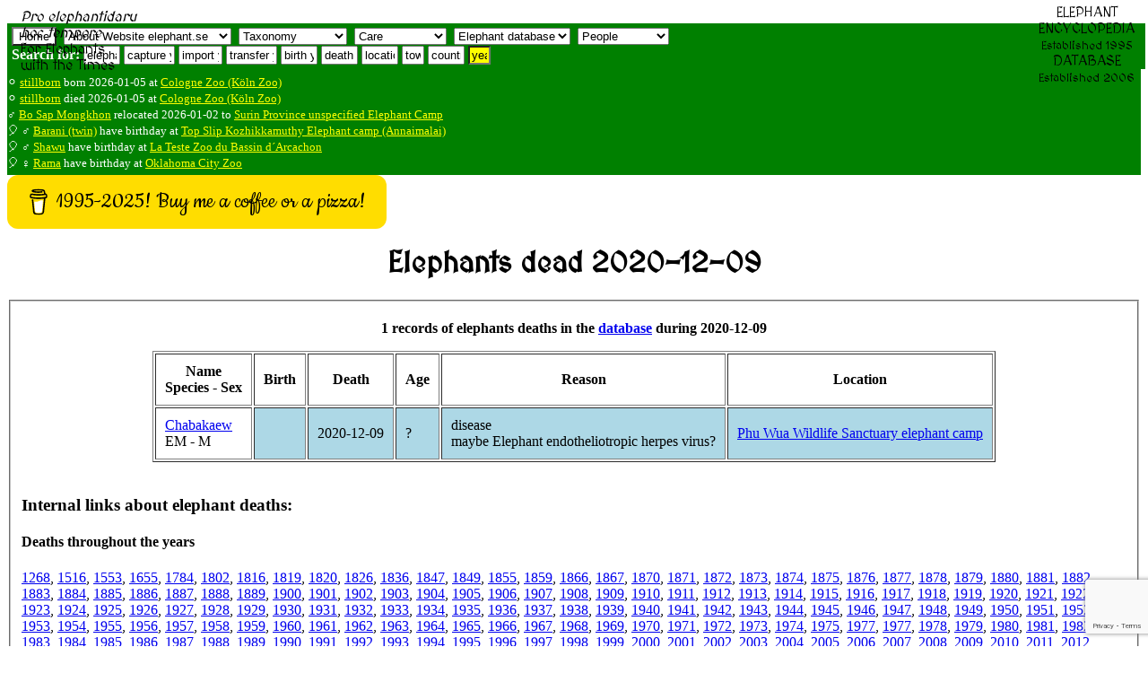

--- FILE ---
content_type: text/html; charset=UTF-8
request_url: https://www.elephant.se/elephant_death.php?year=2020-12-09
body_size: 10285
content:
<!DOCTYPE html>
<html lang="en">
<head>
<meta charset="UTF-8">
<!--<meta http-equiv="content-type" content="text/html; charset=utf-8">
<meta http-equiv="cache-control" content="no-cache, no-store, must-revalidate">
<meta http-equiv='cache-control' content='no-cache'>
<meta http-equiv="Pragma" content="no-cache">
<meta http-equiv="Expires" content="0">-->
<meta name="referrer" content="always">
<title>Elephants dead in captivity 2020-12-09 - Elephant Encyclopedia and Database</title>
<meta name='description' content="Elephants dead in captivity year 2020-12-09">
<meta property="og:type" content="website">
<meta property="og:title" content="Elephants dead in captivity 2020-12-09 - Elephant Encyclopedia and Database">
<meta property="og:type" content="video.movie">
<meta property="og:url" content="https://www.elephant.se">
<meta property="og:image" content="https://elephant.se/logos/elephantselogotype.jpg">
<meta name="alexaVerifyID" content="mIxOGxsn2wot20yeG0i5b_cyaZg">
<meta name="p:domain_verify" content="d94b9592ec21cd573478a55c4f830061">
<meta name="geo.position" content="59.3100,18.0633">
<meta name="ICBM" content="59.3100,18.0633">
<meta name="color-scheme" content="light">
<meta name="theme-color" content="#FFFFFF">
<meta name="author" content="Dan Koehl">
<meta name="reply-to" content="Dan Koehl">
<meta name="generator" content="Aumpage 2.0">
<meta name="identifier-url" content="https://www.elephant.se/">
<meta name="copyright" content="Copyright &copy; 1995-2026 Dan Koehl">
<meta name="keywords" content="elephants dead born 2020-12-09">
<meta name="robots" content="index,follow,all">
<meta name="verify-v1" content="jNuvLMYrWIpTuPwXI2GiyF0gutH4/63+T7iELKkWZ/c=">
<meta property="fb:page_id" content="142938249076765">
<meta name="date.modified" content="2026-01-20">
<meta name="coverage" content="worldwide">
<meta name="rating" content="General">
<!-- <meta name="viewport" content="width=device-width, initial-scale=1">
for iphone retina <meta name="viewport" content="width=320"> -->
<meta name="viewport" content="width=device-width, initial-scale=1">
<meta name="viewport" content="width=500, initial-scale=1">
<meta name="viewport" content="initial-scale=1, maximum-scale=1">
<meta name="viewport" content="width=device-width, initial-scale=0.86, maximum-scale=5.0, minimum-scale=0.86">
<!--<meta name="agd-partner-manual-verification" />-->
<link rel=”canonical” href="">
<link rel="shortcut icon" href="https://www.elephant.se/favicon.ico" type="image/ico">
<link rel="alternate" type="text/xml" title="RSS" href="https://www.elephant.se/sitemap.xml">
<link rel="stylesheet" href="css/base.css">
<link rel="stylesheet" href="css/menu.css.php" media="screen">
<link rel="stylesheet" href="css/elephant.css" media="screen and (min-width: 480px)">
<!--link rel="stylesheet" href="mobile.css.php" media="screen and (max-width: 480px)">
<link rel="stylesheet" href="mobile.css.php" media="screen and (max-width: 320px)">
<link rel="stylesheet" href="mobile.css.php" media="screen and (max-width: 120px)">-->
<link href='https://fonts.googleapis.com/css?family=MedievalSharp' rel='stylesheet'>
<base target="_top">
<!-- TradeDoubler site verification 70961 -->
<script src="https://www.google.com/recaptcha/api.js?render=6LcQixUrAAAAAGgpdemWUiDgNjJvtkzcAam9YiOy"></script>
</head>
<!-- header div stop-->
<!-- body start -->
<body id="top">
    <script>
   function onSubmit(token) {
     document.getElementById("demo-form").submit();
   }
 </script>
<!--<button class="g-recaptcha" 
        data-sitekey="6LcQixUrAAAAAGgpdemWUiDgNjJvtkzcAam9YiOy" 
        data-callback='onSubmit' 
        data-action='submit'>Submit</button>-->
<!--<img id="loading" alt="" src="logos/absolut_elephant.gif">-->
<!-- Start of header with logo -->
<div id="banner">
<div id="fb-root"></div>
<script async defer crossorigin="anonymous" src="https://connect.facebook.net/sv_SE/sdk.js#xfbml=1&version=v22.0"></script>
<div style='border: 0px solid yellow;'><img style="width: 130px; float: left," src="logos/studbook.gif" alt=""><span style="position: absolute;  top: 10px; margin-left: 15px; font-family: 'MedievalSharp'; "><em>Pro elephantidaru<br> hoc tempore</em><br>For Elephants<br>with the Times</span></div>
<div style="position: absolute;  top: 5px; right: 10px; float: right; margin-left: auto; margin-bottom: 5px; text-align: center; padding-left: 5px; padding-right: 5px; vertical-align: text-top; font-family: 'MedievalSharp';">ELEPHANT<br>ENCYCLOPEDIA<br><small>Established 1995</small><br>DATABASE<br><small>Established 2006<br></small></div>
<div style="width: 100%; z-index:1; color: white; background-color:green; float: left; display: flex; flex-flow: row wrap; padding-bottom: 5px; padding-left: 5px; margin-bottom: 5px; border: 0px solid red;">
<div style="float: left;"><form style='display:inline;white-space: nowrap;' method='get' action='https://www.elephant.se/'>
<input style='background-color: white; display:inline;white-space: nowrap;' type='submit' title ='Home' value='Home'>
</form>
&nbsp;<select id="elephant-quickNav" style="margin-top:5px;" name="elephant-quickNav" onchange="window.location.href=this.options[this.selectedIndex].value">
<option value="index.php?id=2">About Website elephant.se</option>
<option value="index.php?id=8">Contact owner Dan Koehl</option>
<option value="guestbook.php">Website guestbook</option>
<option value="index.php?id=6">Use and search instructions</option>
<option value="index.php?id=5">Sources and contributors</option>
<option value="index.php?id=2">Website creation and history</option>
<option value="index.php?id=3">Website Disclaimer</option>
<option value="index.php?id=4">Website Copyright</option>
<option value="index.php?id=9">Website Terms of use</option>
<option value="recent_changes_on_www.elephant.se.php?open=Website%20elephant.se">See the recent changes</option>

<!--<option value="http://www.elephant-consultant.com/">Consultance</option>
<option value="http://www.eekma.org/">EEKMA</option>
<option value="http://www.aumpage.net/index.php?id=1&amp;lang=en">Aumpage</option>-->
</select>
&nbsp;<select id="elephant-quickNav2" style="margin-top:5px;" name="elephant-quickNav2" onchange="window.location.href=this.options[this.selectedIndex].value">
<option value="">Taxonomy</option>
<option value="https://www.elephant.se/elephant_evolution.php?open=Evolution%20of%20elephants">How it started</option>
<option value="https://www.elephant.se/tethytheria.php?open=Evolution%20of%20elephants">Tethytheria</option>
<option value="https://www.elephant.se/proboscidea.php?open=Evolution%20of%20elephants">Proboscidea</option>
<option value="https://www.elephant.se/moeritherium.php?open=Extinct%20Proboscidea">Moeritherium</option>
<option value="https://www.elephant.se/palaeomastodon.php?open=Extinct%20Proboscidea">Palaeomastodon</option>
<option value="https://www.elephant.se/phiomia.php?open=Extinct%20Proboscidea">Phiomia</option>
<option value="https://www.elephant.se/gomphotherium.php?open=Extinct%20Proboscidea">Gomphoterium</option>	
<option value="https://www.elephant.se/mammoths.php?open=Extinct%20Proboscidea">Mammoths</option>
<option value="https://www.elephant.se/mammut.php?open=Extinct%20Proboscidea">Mammut</option>
<option value="https://www.elephant.se/mastodon.php?open=Extinct%20Proboscidea">Mastodons</option>	
<option value="https://www.elephant.se/trilophodon.php?open=Extinct%20Proboscidea">Trilophodon</option>
<option value="https://www.elephant.se/stegodon.php?open=Extinct%20Proboscidea">Stegodon</option>
<option value="https://www.elephant.se/palaeoloxodon.php?open=Extinct%20Proboscidea">Palaeoloxodon</option>
<option value="https://www.elephant.se/elephants.php?open=Evolution%20of%20elephants">Family elephants</option>	
<option value="https://www.elephant.se/african_bush_elephant.php?open=Living%20Elephant%20Species">African savanna</option>	
<option value="https://www.elephant.se/african_forest_elephant.php?open=Living%20Elephant%20Species">African forest</option>	
<option value="https://www.elephant.se/asian_elephant.php?open=Living%20Elephant%20Species">Asian (Indian)</option>	
<option value="https://www.elephant.se/Motty_the_elephant_crossbreed.php?open=Living%20Elephant%20Species">Crossbreed</option>	
</select>
&nbsp;<select id="elephant-quickNav3" style="margin-top:5px;" name="elephant-quickNav3" onchange="window.location.href=this.options[this.selectedIndex].value">
<option value="">Care</option>
<option value="https://www.elephant.se/captive_elephant_care.php?open=Elephant%20care">Introduction</option>
<option value="https://www.elephant.se/elephant_drinking.php?open=Elephant%20care">Drinking</option>
<option value="https://www.elephant.se/elephant_shower_and_skin_care.php?open=Elephant%20care">Skincare</option>
<option value="https://www.elephant.se/elephant_footcare.php?open=Elephant%20footcare">Footcare</option>
<option value="https://www.elephant.se/elephant_diseases.php?open=Elephant%20diseases">Diseases</option>
<option value="https://www.elephant.se/elephant_anthrax.php?open=Elephant%20diseases">Anthrax</option>
<option value="https://www.elephant.se/elephant_herpes_virus.php?open=Elephant%20diseases">Herpes virus</option>	
<option value="https://www.elephant.se/elephant_salmonella.php?open=Elephant%20diseases">Salmonella</option>
<option value="https://www.elephant.se/elephant_smallpox.php?open=Elephant%20diseases">Elephant pox</option>
<option value="https://www.elephant.se/rabies.php?open=Elephant%20diseases">Rabies</option>	
<option value="https://www.elephant.se/elephant_anatomy.php?open=Elephant%20anatomy">Anatomy intro</option>
</select>
<!--&nbsp;<select id="elephant-quickNav4" style="margin-top:5px;" name="elephant-quickNav4" onchange="window.location.href=this.options[this.selectedIndex].value">
<option value="">Medical</option>
<option value="https://www.elephant.se/elephant_anatomy.php?open=Elephant%20anatomy">Anatomy intro</option>
<option value="https://www.elephant.se/elephant_lungs.php?open=Elephant%20anatomy">Lungs</option
<option value="https://www.elephant.se/molar.php?open=Elephant%20anatomy">Dentition</option>
</select>-->
<!--&nbsp;<select id="elephant-quickNav5" style="margin-top:5px;" name="elephant-quickNav5" onchange="window.location.href=this.options[this.selectedIndex].value">
<option value="">Breeding</option>
</select>-->
&nbsp;<select id="elephant-quickNav6" style="margin-top:5px;" name="elephant-quickNav6" onchange="window.location.href=this.options[this.selectedIndex].value">
<option value="">Elephant database</option>
<option value="https://www.elephant.se/elephant_database.php?open=Elephant%20database">Intro statistics</option>
<option value="https://www.elephant.se/recent_changes_on_www.elephant.se.php?open=Elephant%20database">Latest changes</option>
<option value="https://www.elephant.se/african_bush_elephant_database.php?open=Living%20Elephant%20Species">African bush</option>
<option value="https://www.elephant.se/african_forest_elephant_database.php?open=Living%20Elephant%20Species">African forest</option>
<option value="https://www.elephant.se/asian_elephant_database.php?open=Living%20Elephant%20Species">Asian elephants</option>
<option value="https://www.elephant.se/elephant_breeding.php?open=Elephant%20breeding">Breeding Intro</option>
<option value="https://www.elephant.se/elephant_breeding_in_europe.php?open=Elephant%20breeding">Europe</option>
<option value="https://www.elephant.se/elephant_breeding_in_america.php?open=Elephant%20breeding">America</option>
<option value="https://www.elephant.se/elephant_breeding_in_asia.php?open=Elephant%20breeding">Asia</option>
<option value="https://www.elephant.se/artificial_insemination_of_captive_elephants.php?open=Elephant%20breeding">Insemination</option>
<option value="https://www.elephant.se/elephant_studbook.php?open=Elephant%20breeding">Studbook</option>	
<option value="https://www.elephant.se/bull_elephant_database.php">Breeding males</option>	
<option value="https://www.elephant.se/cow_elephant_database.php">Breeding females</option>	
<option value="https://www.elephant.se/captive_born_elephant_database.php?open=Elephant%20database">All captive born</option>
<option value="https://www.elephant.se/elephants_lost_to_follow_up.php">Lost to follow-up</option>
<option value="https://www.elephant.se/elephants_assumed_dead.php">Assumed dead</option>
</select>
&nbsp;<select id="elephant-quickNav7" style="margin-top:5px;" name="elephant-quickNav7" onchange="window.location.href=this.options[this.selectedIndex].value">
<option value="">People</option>
<option value="https://www.elephant.se/prehistoric_humans.php?open=Man%20and%20elephants">Prehistoric</option>
<option value="https://www.elephant.se/elephant_human_conflict.php?open=Man%20and%20elephants">E-H conflict</option>
<option value="https://www.elephant.se/elephant_keeper.php?open=Man%20and%20elephants">Keepers</option>
<option value="https://www.elephant.se/elephant_trainer.php?open=Man%20and%20elephants">Trainers</option>
<option value="https://www.elephant.se/elephant_researchers.php?open=Man%20and%20elephants">Researchers</option>
<option value="https://www.elephant.se/elephant_polo.php?open=Man%20and%20elephants">Poloplayers</option>	
<option value="https://www.elephant.se/elephant_organisations.php?open=Elephant%20organisations">Organizations</option>
</select>
<!--&nbsp;<select id="elephant-quickNav8" style="margin-top:5px;" name="elephant-quickNav8" onchange="window.location.href=this.options[this.selectedIndex].value">
<option value="">Elephant Literature and Authors</option>
<option style="font-weight:bold;background-color: yellow;" value="https://www.elephant.se/elephant_books_and_literature.php">List of all English books (click here)</option>
<option style="font-weight:bold;background-color: yellow;" value="https://www.elephant.se/elephant_books_authors.php">List of all authors (click here)</option>
</select>-->
<!--
&nbsp;<select id="elephant-quickNav7" style="margin-top:5px;" name="elephant-quickNav" onchange="window.location.href=this.options[this.selectedIndex].value">
<option value="">Network</option>
<option value="http://www.elephant-news.com/">Elephant News</option>
<option value="http://www.elephant-consultant.com/">Consultance</option>
<option value="http://www.eekma.org/">EEKMA</option>
<option value="http://www.aumpage.net/">Aumpage</option>
</select>
-->
</div>
<div>
<!--Search: keyword and enter
<form class="inline" method="get" action="http://www.elephant.se/google_search.php">
<input type="hidden" name="domains" value="www.elephant.se" />
<input class="inline" type="text" name="q" size="10" maxlength="255" id="sbi" value="site google " onfocus="if(this.value==this.defaultValue) this.value='';" />
<input type="hidden" name="sitesearch" value="www.elephant.se" id="ss1" />
<input type="hidden" name="client" value="pub-9171508190134279" />
<input type="hidden" name="forid" value="1" />
<input type="hidden" name="channel" value="6734127506" />
<input type="hidden" name="ie" value="ISO-8859-1" />
<input type="hidden" name="oe" value="ISO-8859-1" />
<input type="hidden" name="cof" value="GALT:#008000;GL:1;DIV:#336699;VLC:663399;AH:center;BGC:FFFFFF;LBGC:336699;ALC:0000FF;LC:0000FF;T:000000;GFNT:0000FF;GIMP:0000FF;LH:0;LW:0;L:http://www.elephant.se/logos/logo.gif;S:http://www.elephant-news.com;LP:1;FORID:11" />
<input type="hidden" name="hl" value="en" />
</form>
--><b>Search for:</b>
<form class="inline" action="database.php" method="post">
<input class="inline" type="text" name="name" size="3" maxlength="255" value="elephant" onfocus="if(this.value==this.defaultValue) this.value='';">           
</form><form class="inline" action="elephant_captures.php" method="post">
<input class="inline" type="text" name="year" size="5" maxlength="255" value="capture yr" onfocus="if(this.value==this.defaultValue) this.value='';">      
</form>
<form class="inline" action="elephant_imports.php" method="post">
<input class="inline" type="text" name="year" size="4" maxlength="255" value="import yr" onfocus="if(this.value==this.defaultValue) this.value='';">      
</form>
<form class="inline" action="elephant_transfers.php" method="post">
<input class="inline" type="text" name="year" size="5" maxlength="255" value="transfer yr" onfocus="if(this.value==this.defaultValue) this.value='';">      
</form>
<form class="inline" action="elephant_birth.php" method="post">
<input class="inline" type="text" name="year" size="3" maxlength="255" value="birth yr" onfocus="if(this.value==this.defaultValue) this.value='';">      
</form>
<form class="inline" action="elephant_death.php" method="post">
<input class="inline" type="text" name="year" size="3" maxlength="255" value="death yr" onfocus="if(this.value==this.defaultValue) this.value='';">      
</form>
<form class="inline" action="location.php" method="post">
<input class="inline" name="name" type="text" size="3" maxlength="255" value="location" onfocus="if(this.value==this.defaultValue) this.value='';">      
</form>
<form class="inline" action="town.php" method="post"><input class="inline" name="name" type="text" size="1" maxlength="255" value="town" onfocus="if(this.value==this.defaultValue) this.value='';">      
</form>
<form class="inline" action="country.php" method="post">
<input class="inline" name="name" type="text" size="3" maxlength="255" value="country" onfocus="if(this.value==this.defaultValue) this.value='';">  
</form>
<form class="inline" action="year.php" method="get"><input style="background-color: yellow;" class="inline" name="entry" type="text" size="1" maxlength="255" value="year" onfocus="if(this.value==this.defaultValue) this.value='';">
</form>
<!--<form class="inline" action="book.php?ISBN=" method="get">
<input class="inline" type="text" name="q" size="22" maxlength="350" value="Litterature with any keyword" onfocus="if(this.value==this.defaultValue) this.value='';">   
</form>-->
</div></div>
<!-- Latest news -->
<div style="background-color: green; color: white; padding-bottom: 5px; margin-bottom: 0px; border: 0px solid yellow;">
<br><small>&#9898; <a style='color: yellow;' href='database2.php?elephant_id=17762'>stillborn</a> born 2026-01-05 at <a style='color: yellow;' href='location2.php?location_id=126'>Cologne Zoo (Köln Zoo)</a></small>
<br><small>&#9898; <a style='color: yellow;' href='database2.php?elephant_id=17762'>stillborn</a> died 2026-01-05 at <a style='color: yellow;' href='location2.php?location_id=126'>Cologne Zoo (Köln Zoo)</a></small>
<br><small>&#9794; <a style='color: yellow;' href='database2.php?elephant_id=17760'>Bo Sap Mongkhon</a> relocated 2026-01-02 to <a style='color: yellow;' href='location2.php?location_id=82'>Surin Province unspecified Elephant Camp</a>
</small><!-- Stop Latest news -->
<!-- Start Birthdays -->
<br><small>&#x1f388; &#9794; <a style='color: yellow;' href='database2.php?elephant_id=11301'>Barani (twin)</a> have birthday at 
<a style='color: yellow;' href='location2.php?location_id=600'>Top Slip Kozhikkamuthy Elephant camp (Annaimalai)</a></small>
<br><small>&#x1f388; &#9794; <a style='color: yellow;' href='database2.php?elephant_id=6357'>Shawu</a> have birthday at 
<a style='color: yellow;' href='location2.php?location_id=1183'>La Teste Zoo du Bassin d´Arcachon</a></small>
<br><small>&#x1f388; &#9792; <a style='color: yellow;' href='database2.php?elephant_id=10672'>Rama</a> have birthday at 
<a style='color: yellow;' href='location2.php?location_id=77'>Oklahoma City Zoo</a></small>
<!-- Start Birthdays -->
</div>
<!-- Stop Births, deaths, relocations and Birthdays -->
<!--<div style="text-align: center; display: inline;"><a style="text-align: center; color: white;" class="twitter-follow-button; border: 0;" href="https://twitter.com/DanKoehl" data-size="large">Follow @DanKoehl on Twitter</a></div>-->
<!--<div>ELEPHANT<br>DATABASE<br><small>Established 2006</small></div>-->
<!--<div style="background-color:green; float: right; height: 200px; width:140px !important;border:0px;"><script id="clustrmaps" src="//cdn.clustrmaps.com/map_v2.js?cl=008000&w=a&t=n&d=j2AzRgZa1kfa5k7RkU61As__EDn7rBY98QzbiqZ-6zg&co=ffffff&cmn=ffff00"></script></div>-->
<!--<br><div style="-webkit-box-shadow: 8px 8px 8px #F4E7B0; -moz-box-shadow: 8px 8px 8px #F4E7B0; box-shadow: 8px 8px 8px #F4E7B0; -webkit-border-radius: 8px; -moz-border-radius: 8px; border-radius: 8px; margin: 0px 20px 0px 10px; position: -webkit-sticky; position: sticky;  text-align: left; vertical-align: text-top; color: yellow; border: 4px solid lightgreen; background-color: darkgreen; padding: 0px 0px 0px 10px; width: 100%;height: 20px;">
 </div>-->
<!-- 
<form action="https://www.paypal.com/cgi-bin/webscr" method="post" target="_blank" style="float:right;padding-right:20px;">
<input type="hidden" name="cmd" value="_s-xclick">
<input type="hidden" name="hosted_button_id" value="ARDTS58DKS3W6">
<input type="image" src="https://www.paypalobjects.com/en_US/GB/i/btn/btn_donateCC_LG.gif" border="0" name="submit" alt="PayPal – The safer, easier way to pay online!">
<img alt="" border="0" src="https://www.paypalobjects.com/sv_SE/i/scr/pixel.gif" width="1" height="1">
</form>
--><!--   
Please <a style='color:white' href="mailto:info@elephant.se?Subject=Update%20and%20error%20report" target="_top"><b>contact us</b></a> if you find any errors in this database or would like to share any news of elephant births, deaths, or transfers. You can also see the <a style='color:white' href="https://www.elephant.se/elephant_names.php">list of names</a>, <a style='color:white' href="https://www.elephant.se/elephant_database.php">summarize and graphical statistics</a> and the <a style='color:white' href="https://www.elephant.se/recent_changes_on_www.elephant.se.php">latest changes in the elephant database</a>. (<a style='color:white' href="https://www.elephant.se/sitemap.xml">RSS</a>).-->
</div>
<div id="c-block">
<div id="content">
<!--
<div class="database" style="display: inline;width:90%;margin-left:auto;margin-right:auto;background-color:yellow;border:5px solid red;padding:5px;"></div>
<div style="float:left;" style="display: inline"><a style="float:left;" class="twitter-follow-button" href="https://twitter.com/DanKoehl" data-size="large">Follow @DanKoehl</a></div>&nbsp;
<div style=""class="fb-like" data-href="http://www.elephant.se" data-layout="standard" data-action="like" data-size="large" data-show-faces="false" data-share="true"></div>
<br><div>-->

<!--<script>
google_ad_client = "pub-9171508190134279";
google_ad_width = 728;
google_ad_height = 90;
google_ad_format = "728x90_as";
google_ad_type = "text_image";
//2007-09-19: elephant facts header banner
google_ad_channel = "8191189461";
google_color_border = "0000FF";
google_color_bg = "F4E7B0";
google_color_link = "0000FF";
google_color_text = "0000FF";
google_color_url = "FF0000";
</script>//-->
<!--
<script>
  (function() {
    var cx = '014240500006681780035:mlvqfwvk-sk';</div>
    var gcse = document.createElement('script');
    gcse.type = 'text/javascript';
    gcse.async = true;
    gcse.src = 'https://cse.google.com/cse.js?cx=' + cx;
    var s = document.getElementsByTagName('script')[0];
    s.parentNode.insertBefore(gcse, s);
  })();
</script>
<gcse:search></gcse:search>
-->
<!--
Support the Website!
<form action="https://www.paypal.com/cgi-bin/webscr" method="post" target="_blank" style="float:right;padding:3px;">
<input type="hidden" name="cmd" value="_s-xclick">
<input type="hidden" name="hosted_button_id" value="ARDTS58DKS3W6">
<input type="image" src="https://www.paypalobjects.com/en_US/GB/i/btn/btn_donateCC_LG.gif" border="0" name="submit" alt="PayPal – The safer, easier way to pay online!">
<img alt="" border="0" src="https://www.paypalobjects.com/sv_SE/i/scr/pixel.gif" width="1" height="1">
</form>
-->

<div style="display: block; margin: auto;"><script src="https://cdnjs.buymeacoffee.com/1.0.0/button.prod.min.js" data-name="bmc-button" data-slug="dankoehl" data-color="#FFDD00" data-emoji="" data-font="Cookie" data-text="1995-2025! Buy me a coffee or a pizza!" data-outline-color="#000000" data-font-color="#000000" data-coffee-color="#ffffff" ></script></div>
<header><h1 style="text-align: center; font-family: 'MedievalSharp';">Elephants dead 2020-12-09</h1>
</header>
<fieldset><div align='center'><p align="center"><strong>1 records of elephants deaths in the <a href='http://www.elephant.se/elephant_database.php?open=Elephant%20database'>database</a> during 2020-12-09</strong></p>
<table class='database' border='1' cellpadding='10'>
<tr><th class='database'>Name<br />Species - Sex</th><th class='database'>Birth</th><th class='database'>Death</th><th class='database'>Age</th><th class='database'>Reason</th><th class='database'>Location</th></tr>
<tr><td class='database'><a href='database2.php?elephant_id=8331'>Chabakaew</a><br />EM - M</td><td style='background-color:lightblue;' class='database'></td><td style='background-color:lightblue;' class='database'>2020-12-09</td><td style='background-color:lightblue;' class='database'>?</td><td style='background-color:lightblue;' class='dead'>disease<br />maybe Elephant endotheliotropic herpes virus?</td><td style='background-color:lightblue;' class='database'><a href='location2.php?location_id=3132'>Phu Wua Wildlife Sanctuary elephant camp</a></td></table></div><br />
<h3>Internal links about elephant deaths:</h3>
<h4>Deaths throughout the years</h4>

<a href='http://www.elephant.se/elephant_death.php?year=1268' title='elephants dead 1268'>1268</a>, <a href='http://www.elephant.se/elephant_death.php?year=1516' title='elephants dead 1516'>1516</a>, <a href='http://www.elephant.se/elephant_death.php?year=1553' title='elephants dead 1553'>1553</a>, <a href='http://www.elephant.se/elephant_death.php?year=1655' title='elephants dead 1655'>1655</a>, <a href='http://www.elephant.se/elephant_death.php?year=1784' title='elephants dead 1784'>1784</a>, <a href='http://www.elephant.se/elephant_death.php?year=1802' title='elephants dead 1802'>1802</a>, <a href='http://www.elephant.se/elephant_death.php?year=1816' title='elephants dead 1816'>1816</a>, <a href='http://www.elephant.se/elephant_death.php?year=1819' title='elephants dead 1819'>1819</a>, <a href='http://www.elephant.se/elephant_death.php?year=1820' title='elephants dead 1820'>1820</a>, <a href='http://www.elephant.se/elephant_death.php?year=1826' title='elephants dead 1826'>1826</a>, <a href='http://www.elephant.se/elephant_death.php?year=1836' title='elephants dead 1836'>1836</a>, <a href='http://www.elephant.se/elephant_death.php?year=1847' title='elephants dead 1847'>1847</a>, <a href='http://www.elephant.se/elephant_death.php?year=1849' title='elephants dead 1849'>1849</a>, <a href='http://www.elephant.se/elephant_death.php?year=1855' title='elephants dead 1855'>1855</a>, <a href='http://www.elephant.se/elephant_death.php?year=1859' title='elephants dead 1859'>1859</a>, <a href='http://www.elephant.se/elephant_death.php?year=1866' title='elephants dead 1866'>1866</a>, <a href='http://www.elephant.se/elephant_death.php?year=1867' title='elephants dead 1867'>1867</a>, <a href='http://www.elephant.se/elephant_death.php?year=1870' title='elephants dead 1870'>1870</a>, <a href='http://www.elephant.se/elephant_death.php?year=1871' title='elephants dead 1871'>1871</a>, <a href='http://www.elephant.se/elephant_death.php?year=1872' title='elephants dead 1872'>1872</a>, <a href='http://www.elephant.se/elephant_death.php?year=1873' title='elephants dead 1873'>1873</a>, <a href='http://www.elephant.se/elephant_death.php?year=1874' title='elephants dead 1874'>1874</a>, <a href='http://www.elephant.se/elephant_death.php?year=1875' title='elephants dead 1875'>1875</a>, <a href='http://www.elephant.se/elephant_death.php?year=1876' title='elephants dead 1876'>1876</a>, <a href='http://www.elephant.se/elephant_death.php?year=1877' title='elephants dead 1877'>1877</a>, <a href='http://www.elephant.se/elephant_death.php?year=1878' title='elephants dead 1878'>1878</a>, <a href='http://www.elephant.se/elephant_death.php?year=1879' title='elephants dead 1879'>1879</a>, <a href='http://www.elephant.se/elephant_death.php?year=1880' title='elephants dead 1880'>1880</a>, <a href='http://www.elephant.se/elephant_death.php?year=1881' title='elephants dead 1881'>1881</a>, <a href='http://www.elephant.se/elephant_death.php?year=1882' title='elephants dead 1882'>1882</a>, <a href='http://www.elephant.se/elephant_death.php?year=1883' title='elephants dead 1883'>1883</a>, <a href='http://www.elephant.se/elephant_death.php?year=1884' title='elephants dead 1884'>1884</a>, <a href='http://www.elephant.se/elephant_death.php?year=1885' title='elephants dead 1885'>1885</a>, <a href='http://www.elephant.se/elephant_death.php?year=1886' title='elephants dead 1886'>1886</a>, <a href='http://www.elephant.se/elephant_death.php?year=1887' title='elephants dead 1887'>1887</a>, <a href='http://www.elephant.se/elephant_death.php?year=1888' title='elephants dead 1888'>1888</a>, <a href='http://www.elephant.se/elephant_death.php?year=1889' title='elephants dead 1889'>1889</a>, <a href='http://www.elephant.se/elephant_death.php?year=1900' title='elephants dead 1900'>1900</a>, <a href='http://www.elephant.se/elephant_death.php?year=1901' title='elephants dead 1901'>1901</a>, <a href='http://www.elephant.se/elephant_death.php?year=1902' title='elephants dead 1902'>1902</a>, <a href='http://www.elephant.se/elephant_death.php?year=1903' title='elephants dead 1903'>1903</a>, <a href='http://www.elephant.se/elephant_death.php?year=1904' title='elephants dead 1904'>1904</a>, <a href='http://www.elephant.se/elephant_death.php?year=1905' title='elephants dead 1905'>1905</a>, <a href='http://www.elephant.se/elephant_death.php?year=1906' title='elephants dead 1906'>1906</a>, <a href='http://www.elephant.se/elephant_death.php?year=1907' title='elephants dead 1907'>1907</a>, <a href='http://www.elephant.se/elephant_death.php?year=1908' title='elephants dead 1908'>1908</a>, <a href='http://www.elephant.se/elephant_death.php?year=1909' title='elephants dead 1909'>1909</a>, <a href='http://www.elephant.se/elephant_death.php?year=1910' title='elephants dead 1910'>1910</a>, <a href='http://www.elephant.se/elephant_death.php?year=1911' title='elephants dead 1911'>1911</a>, <a href='http://www.elephant.se/elephant_death.php?year=1912' title='elephants dead 1912'>1912</a>, <a href='http://www.elephant.se/elephant_death.php?year=1913' title='elephants dead 1913'>1913</a>, <a href='http://www.elephant.se/elephant_death.php?year=1914' title='elephants dead 1914'>1914</a>, <a href='http://www.elephant.se/elephant_death.php?year=1915' title='elephants dead 1915'>1915</a>, <a href='http://www.elephant.se/elephant_death.php?year=1916' title='elephants dead 1916'>1916</a>, <a href='http://www.elephant.se/elephant_death.php?year=1917' title='elephants dead 1917'>1917</a>, <a href='http://www.elephant.se/elephant_death.php?year=1918' title='elephants dead 1918'>1918</a>, <a href='http://www.elephant.se/elephant_death.php?year=1919' title='elephants dead 1919'>1919</a>, <a href='http://www.elephant.se/elephant_death.php?year=1920' title='elephants dead 1920'>1920</a>, <a href='http://www.elephant.se/elephant_death.php?year=1921' title='elephants dead 1921'>1921</a>, <a href='http://www.elephant.se/elephant_death.php?year=1922' title='elephants dead 1922'>1922</a>, <a href='http://www.elephant.se/elephant_death.php?year=1923' title='elephants dead 1923'>1923</a>, <a href='http://www.elephant.se/elephant_death.php?year=1924' title='elephants dead 1924'>1924</a>, <a href='http://www.elephant.se/elephant_death.php?year=1925' title='elephants dead 1925'>1925</a>, <a href='http://www.elephant.se/elephant_death.php?year=1926' title='elephants dead 1926'>1926</a>, <a href='http://www.elephant.se/elephant_death.php?year=1927' title='elephants dead 1927'>1927</a>, <a href='http://www.elephant.se/elephant_death.php?year=1928' title='elephants dead 1928'>1928</a>, <a href='http://www.elephant.se/elephant_death.php?year=1929' title='elephants dead 1929'>1929</a>, <a href='http://www.elephant.se/elephant_death.php?year=1930' title='elephants dead 1930'>1930</a>, <a href='http://www.elephant.se/elephant_death.php?year=1931' title='elephants dead 1931'>1931</a>, <a href='http://www.elephant.se/elephant_death.php?year=1932' title='elephants dead 1932'>1932</a>, <a href='http://www.elephant.se/elephant_death.php?year=1933' title='elephants dead 1933'>1933</a>, <a href='http://www.elephant.se/elephant_death.php?year=1934' title='elephants dead 1934'>1934</a>, <a href='http://www.elephant.se/elephant_death.php?year=1935' title='elephants dead 1935'>1935</a>, <a href='http://www.elephant.se/elephant_death.php?year=1936' title='elephants dead 1936'>1936</a>, <a href='http://www.elephant.se/elephant_death.php?year=1937' title='elephants dead 1937'>1937</a>, <a href='http://www.elephant.se/elephant_death.php?year=1938' title='elephants dead 1938'>1938</a>, <a href='http://www.elephant.se/elephant_death.php?year=1939' title='elephants dead 1939'>1939</a>, <a href='http://www.elephant.se/elephant_death.php?year=1940' title='elephants dead 1940'>1940</a>, <a href='http://www.elephant.se/elephant_death.php?year=1941' title='elephants dead 1941'>1941</a>, <a href='http://www.elephant.se/elephant_death.php?year=1942' title='elephants dead 1942'>1942</a>, <a href='http://www.elephant.se/elephant_death.php?year=1943' title='elephants dead 1943'>1943</a>, <a href='http://www.elephant.se/elephant_death.php?year=1944' title='elephants dead 1944'>1944</a>, <a href='http://www.elephant.se/elephant_death.php?year=1945' title='elephants dead 1945'>1945</a>, <a href='http://www.elephant.se/elephant_death.php?year=1946' title='elephants dead 1946'>1946</a>, <a href='http://www.elephant.se/elephant_death.php?year=1947' title='elephants dead 1947'>1947</a>, <a href='http://www.elephant.se/elephant_death.php?year=1948' title='elephants dead 1948'>1948</a>, <a href='http://www.elephant.se/elephant_death.php?year=1949' title='elephants dead 1949'>1949</a>, <a href='http://www.elephant.se/elephant_death.php?year=1950' title='elephants dead 1950'>1950</a>, <a href='http://www.elephant.se/elephant_death.php?year=1951' title='elephants dead 1951'>1951</a>, <a href='http://www.elephant.se/elephant_death.php?year=1952' title='elephants dead 1952'>1952</a>, <a href='http://www.elephant.se/elephant_death.php?year=1953' title='elephants dead 1953'>1953</a>, <a href='http://www.elephant.se/elephant_death.php?year=1954' title='elephants dead 1954'>1954</a>, <a href='http://www.elephant.se/elephant_death.php?year=1955' title='elephants dead 1955'>1955</a>, <a href='http://www.elephant.se/elephant_death.php?year=1956' title='elephants dead 1956'>1956</a>, <a href='http://www.elephant.se/elephant_death.php?year=1957' title='elephants dead 1957'>1957</a>, <a href='http://www.elephant.se/elephant_death.php?year=1958' title='elephants dead 1958'>1958</a>, <a href='http://www.elephant.se/elephant_death.php?year=1959' title='elephants dead 1959'>1959</a>, <a href='http://www.elephant.se/elephant_death.php?year=1960' title='elephants dead 1960'>1960</a>, <a href='http://www.elephant.se/elephant_death.php?year=1961' title='elephants dead 1961'>1961</a>, <a href='http://www.elephant.se/elephant_death.php?year=1962' title='elephants dead 1962'>1962</a>, <a href='http://www.elephant.se/elephant_death.php?year=1963' title='elephants dead 1963'>1963</a>, <a href='http://www.elephant.se/elephant_death.php?year=1964' title='elephants dead 1964'>1964</a>, <a href='http://www.elephant.se/elephant_death.php?year=1965' title='elephants dead 1965'>1965</a>, <a href='http://www.elephant.se/elephant_death.php?year=1966' title='elephants dead 1966'>1966</a>, <a href='http://www.elephant.se/elephant_death.php?year=1967' title='elephants dead 1967'>1967</a>, <a href='http://www.elephant.se/elephant_death.php?year=1968' title='elephants dead 1968'>1968</a>, <a href='http://www.elephant.se/elephant_death.php?year=1969' title='elephants dead 1969'>1969</a>, <a href='http://www.elephant.se/elephant_death.php?year=1970' title='elephants dead 1970'>1970</a>, <a href='http://www.elephant.se/elephant_death.php?year=1971' title='elephants dead 1971'>1971</a>, <a href='http://www.elephant.se/elephant_death.php?year=1972' title='elephants dead 1972'>1972</a>, <a href='http://www.elephant.se/elephant_death.php?year=1973' title='elephants dead 1973'>1973</a>, <a href='http://www.elephant.se/elephant_death.php?year=1974' title='elephants dead 1974'>1974</a>, <a href='http://www.elephant.se/elephant_death.php?year=1975' title='elephants dead 1975'>1975</a>, <a href='http://www.elephant.se/elephant_death.php?year=1977' title='elephants dead 1977'>1977</a>, <a href='http://www.elephant.se/elephant_death.php?year=1977' title='elephants dead 1977'>1977</a>, <a href='http://www.elephant.se/elephant_death.php?year=1978' title='elephants dead 1978'>1978</a>, <a href='http://www.elephant.se/elephant_death.php?year=1979' title='elephants dead 1979'>1979</a>, <a href='http://www.elephant.se/elephant_death.php?year=1980' title='elephants dead 1980'>1980</a>, <a href='http://www.elephant.se/elephant_death.php?year=1981' title='elephants dead 1981'>1981</a>, <a href='http://www.elephant.se/elephant_death.php?year=1982' title='elephants dead 1982'>1982</a>, <a href='http://www.elephant.se/elephant_death.php?year=1983' title='elephants dead 1983'>1983</a>, <a href='http://www.elephant.se/elephant_death.php?year=1984' title='elephants dead 1984'>1984</a>, <a href='http://www.elephant.se/elephant_death.php?year=1985' title='elephants dead 1985'>1985</a>, <a href='http://www.elephant.se/elephant_death.php?year=1986' title='elephants dead 1986'>1986</a>, <a href='http://www.elephant.se/elephant_death.php?year=1987' title='elephants dead 1987'>1987</a>, <a href='http://www.elephant.se/elephant_death.php?year=1988' title='elephants dead 1988'>1988</a>, <a href='http://www.elephant.se/elephant_death.php?year=1989' title='elephants dead 1989'>1989</a>, <a href='http://www.elephant.se/elephant_death.php?year=1990' title='elephants dead 1990'>1990</a>, <a href='http://www.elephant.se/elephant_death.php?year=1991' title='elephants dead 1991'>1991</a>, <a href='http://www.elephant.se/elephant_death.php?year=1992' title='elephants dead 1992'>1992</a>, <a href='http://www.elephant.se/elephant_death.php?year=1993' title='elephants dead 1993'>1993</a>, <a href='http://www.elephant.se/elephant_death.php?year=1994' title='elephants dead 1994'>1994</a>, <a href='http://www.elephant.se/elephant_death.php?year=1995' title='elephants dead 1995'>1995</a>, <a href='http://www.elephant.se/elephant_death.php?year=1996' title='elephants dead 1996'>1996</a>, <a href='http://www.elephant.se/elephant_death.php?year=1997' title='elephants dead 1997'>1997</a>, <a href='http://www.elephant.se/elephant_death.php?year=1998' title='elephants dead 1998'>1998</a>, <a href='http://www.elephant.se/elephant_death.php?year=1999' title='elephants dead 1999'>1999</a>, <a href='http://www.elephant.se/elephant_death.php?year=2000' title='elephants dead 2000'>2000</a>, <a href='http://www.elephant.se/elephant_death.php?year=2001' title='elephants dead 2001'>2001</a>, <a href='http://www.elephant.se/elephant_death.php?year=2002' title='elephants dead 2002'>2002</a>, <a href='http://www.elephant.se/elephant_death.php?year=2003' title='elephants dead 2003'>2003</a>, <a href='http://www.elephant.se/elephant_death.php?year=2004' title='elephants dead 2004'>2004</a>, <a href='http://www.elephant.se/elephant_death.php?year=2005' title='elephants dead 2005'>2005</a>, <a href='http://www.elephant.se/elephant_death.php?year=2006' title='elephants dead 2006'>2006</a>, <a href='http://www.elephant.se/elephant_death.php?year=2007' title='elephants dead 2007'>2007</a>, <a href='http://www.elephant.se/elephant_death.php?year=2008' title='elephants dead 2008'>2008</a>, <a href='http://www.elephant.se/elephant_death.php?year=2009' title='elephants dead 2009'>2009</a>, <a href='http://www.elephant.se/elephant_death.php?year=2010' title='elephants dead 2010'>2010</a>, <a href='http://www.elephant.se/elephant_death.php?year=2011' title='elephants dead 2011'>2011</a>, <a href='http://www.elephant.se/elephant_death.php?year=2012' title='elephants dead 2012'>2012</a>, <a href='http://www.elephant.se/elephant_death.php?year=2013' title='elephants dead 2013'>2013</a>, <a href='http://www.elephant.se/elephant_death.php?year=2014' title='elephants dead 2014'>2014</a>, <a href='http://www.elephant.se/elephant_death.php?year=2015' title='elephants dead 2015'>2015</a>, <a href='http://www.elephant.se/elephant_death.php?year=2016' title='elephants dead 2016'>2016</a>, <a href='http://www.elephant.se/elephant_death.php?year=2017' title='elephants dead 2017'>2017</a>, <a href='http://www.elephant.se/elephant_death.php?year=2018' title='elephants dead 2018'>2018</a>, <a href='http://www.elephant.se/elephant_death.php?year=2019' title='elephants dead 2019'>2019</a>, <a href='http://www.elephant.se/elephant_death.php?year=2020' title='elephants dead 2020'>2020</a>, <a href='http://www.elephant.se/elephant_death.php?year=2021' title='elephants dead 2021'>2021</a>, <a href='http://www.elephant.se/elephant_death.php?year=2022' title='elephants dead 2022'>2022</a>, <a href='http://www.elephant.se/elephant_death.php?year=2023' title='elephants dead 2023'>2023</a>, <a href='http://www.elephant.se/elephant_death.php?year=2024' title='elephants dead 2024'>2024</a>, <a href='http://www.elephant.se/elephant_death.php?year=2025' title='elephants dead 2025'>2025</a>, <a href='http://www.elephant.se/elephant_death.php?year=2026' title='elephants dead 2026'>2026</a>, <br><br>Sex: M is a male elephant bull, F is a female elephant cow. 
Species: LA is <a href="african_bush_elephant.php">african bush/savanna elephant</a>
(Loxodonta africana), LC is <a href="african_forest_elephant.php">african forest elephant</a> (Loxodonta cyclotis),
EM is <a href="asian_elephant.php">asian elephant</a> (Elephas maximus)
Status: (of training method) FC <a href="free_contact.php?open=Elephant%20training" title="Free contact">Free contact</a>,
PC is <a href="protected_contact.php?open=Elephant%20training" title="Protected contact">Protected contact</a>,
CC is <a href="confined_contact.php?open=Elephant%20training" title="Confined contact">Confined contact</a> and
NC is <a href="no_contact.php?open=Elephant%20training" title="No contact">No contact</a> and <strong>dead</strong> means that the elephant is not more living and trained.
<br /><br />	
<!--
<!-- SiteSearch Google -->
<style>
/*<![CDATA[*/
div.c8 {text-align: center}
table.c7 {border: solid 1px; border-color:blue; font-size: 8pt; color: #000000; font-family: arial, helvetica, sans-serif; caption-side: top;}
td.c6 {vertical-align: top; text-align: center; font-size: 8pt; background: #CCCCCC;}
form.c5 {margin-bottom:10px;}
span.c4 {white-space:nowrap;}
label.c3 {font-size:8pt}
label.c2 {display: none}
th.c1 {font-size: 8pt; color: #000000; background: #FFCC66; text-align: center;}
/*]]>*/
</style>
<div class="c8">
<table class="c7">
<tr>
<th class="c1" colspan="4">Search the website</th>
</tr>
<tr>
<td class="c6" colspan="3">
<form method="get" action="http://www.elephant.se/google_search.php">
<table>
<tr>
<td>
<span class='c4'>
<input type="hidden" name="domains" value="www.elephant.se" />
<label for="sbi" class="c2">Enter your search terms</label>
<input type="text" name="q" size="20" maxlength="255" value="" id="sbi" />
<label for="sbb" class="c2">Submit search form</label>
<input type="image" name="sa" id="sbb" alt="Go" src="http://www.elephant.se/images/go-button.gif" />
<br />
<input type="hidden" name="sitesearch" value="www.elephant.se" id="ss1" />
<label class="c3" for="ss1" title="Search www.elephant.se">www.elephant.se with Google<br />(For general questions)</label>
<input type="hidden" name="client" value="pub-9171508190134279" />
<input type="hidden" name="forid" value="1" />
<input type="hidden" name="channel" value="6734127506" />
<input type="hidden" name="ie" value="ISO-8859-1" />
<input type="hidden" name="oe" value="ISO-8859-1" />
<input type="hidden" name="cof" value="GALT:#008000;GL:1;DIV:#336699;VLC:663399;AH:center;BGC:FFFFFF;LBGC:336699;ALC:0000FF;LC:0000FF;T:000000;GFNT:0000FF;GIMP:0000FF;LH:0;LW:0;L:http://www.elephant.se/logos/logo.gif;S:http://www.elephant-news.com;LP:1;FORID:11" />
<input type="hidden" name="hl" value="en" />
</span>
</td>
<td>
</td>
<td>
<form class="database c5" action="search.php" method="get"><input type="hidden" name="lang" value="en" /> <input type="text" name="q" size="20" maxlength="255" id="searchword" value="" /> <input type="image" src="http://www.elephant.se/images/go-button.gif" /><br />
<label class="c3" id="ss2" title="Search www.elephant.se">Search keywords in database<br />
(Locations and individuals)</label></form>
</td>
</tr>
</table>
</form>
</td>
</tr>
<tr>
<th class="c1" colspan="3">Search the elephant database</th>
</tr>
<tr>
<td class="c6">Elephant name:
<form action="database.php" method="post">
<table>
<tr>
<td><input type="text" name="name" size="13" maxlength="255" value="" /> <input type="image" src="http://www.elephant.se/images/go-button.gif" value="go" /></td>
</tr>
</table>
</form>
</td>
<td class="c6">Year of birth:
<form action="elephant_birth.php" method="post">
<table>
<tr>
<td><span class='c4'><input type="text" name="year" size="13" maxlength="255" value="" /> <input type="image" src="http://www.elephant.se/images/go-button.gif" value="go" /></span></td>
</tr>
</table>
</form>
</td>
<td class="c6">Year of death:
<form action="elephant_death.php" method="post">
<table>
<tr>
<td><span class='c4'><input type="text" name="year" size="13" maxlength="255" value="" /> <input type="image" src="http://www.elephant.se/images/go-button.gif" value="go" /></span></td>
</tr>
</table>
</form>
</td>
</tr>
<tr>
<td class="c6">Facility name:
<form action="location.php" method="post">
<table>
<tr>
<td><span class='c4'><input type="text" name="name" size="13" maxlength="255" value="" /> <input type="image" src="http://www.elephant.se/images/go-button.gif" value="go" /></span></td>
</tr>
</table>
</form>
</td>
<td class="c6">Name of town or area:
<form action="town.php" method="post">
<table>
<tr>
<td><span class='c4'><input type="text" name="name" size="13" maxlength="255" value="" /> <input type="image" src="http://www.elephant.se/images/go-button.gif" value="go" /></span></td>
</tr>
</table>
</form>
</td>
<td class="c6">Name of country: 
<form action="country.php" method="post">
<table>
<tr>
<td><span class='c4'><input type="text" name="name" size="13" maxlength="255" value="" /> <input type="image" src="http://www.elephant.se/images/go-button.gif" value="go" /></span></td>
</tr>
</table>
</form>
</td>
</tr>
</table>
<br />
</div><br>
<script src="https://cdnjs.buymeacoffee.com/1.0.0/button.prod.min.js" data-name="bmc-button" data-slug="dankoehl" data-color="#FFDD00" data-emoji="" data-font="Cookie" data-text="Buy me a coffee or a pizza" data-outline-color="#000000" data-font-color="#000000" data-coffee-color="#ffffff" ></script>
</fieldset>
</div>
<div style="display: flex; justify-content: center; flex-wrap: wrap; align-items: stretch; background-color:green; color: white; padding-bottom: 10px; padding-top: 15px; margin-top: 10px; border: 0px solid yellow;">
<div style='margin: 10px; border: 0px solid yellow;'><img style="width: 150px;" src="http://www.elephant.se/logos/absolut_elephant.gif" alt=""><br><a style="color: white;" href="index.php?id=3">Disclaimer & Privacy</a></div>
<div style="margin: 20px;"><address>Elephant Consultant Dan Koehl <a target="_blank" style="float:right; color: white;" class="twitter-follow-button" href="https://twitter.com/DanKoehl" data-size="large">(Follow@Twitter)</a><br><!--Sweden: K&aring;rbodav&auml;gen 39, S-184 97 Ljuster&ouml;<br>Telephone: +46 76 22 45 401-->Cambodia: Sok San Road, Siem Reap<br>Telephone: +258 88 2002 101<!--Thailand: c/o Maetaman Homestay, Chiang Mai--><br>Email: <!--<br>

-->webmaster@<!--<br>

-->ele<!--<br>

-->phant<!--<br>

-->.se<br>




Payment: <a target="_blank" style="color:white;" href="https://buymeacoffee.com/dankoehl">BuyMeCoffee</a> QR-code >> <img alt="BuyMeCoffee" style="width:35px;" src="images/bmc_qr.png" >
<br></address><br>Your ip: 18.222.82.218</div>
<div style='margin-left: 10px; margin-right: 10px; margin-bottom: 0px; padding-right: 10px; width:150px; height: 150px; text-align: center;'><br><small>Visitors to Website<br>For Live update, click!<br></small><script id="clustrmaps" src="//cdn.clustrmaps.com/map_v2.js?cl=008000&w=a&t=n&d=j2AzRgZa1kfa5k7RkU61As__EDn7rBY98QzbiqZ-6zg&co=ffffff&cmn=ffff00"></script></div>
<div class="fb-page" style="margin-left: 20px; margin-top: 10px; margin-bottom: 10px;"
data-href="https://www.facebook.com/ElephantEncyclopedia" 
data-width="340"
data-hide-cover="false"
data-show-facepile="true"></div>
<br><div style="width: 99%; text-align: center; margin: auto; vertical-align: middle;">Webdesign by <img alt="AumPage Network" style="margin-left: 30px; margin-right: 30px; width: 50px; vertical-align: middle;" src="images/aum_ani.gif"> Aumpage Network</div>
</div>
<div id="footer"><footer><small>
<a property="dct:title" rel="cc:attributionURL" href="https://www.elephant.se/index.php?id=2">The Absolut Elephant Encyclopedia</a> by <a rel="cc:attributionURL dct:creator" property="cc:attributionName" href="https://www.elephant.se/index.php?id=8">Dan Koehl</a> is licensed under <a href="https://creativecommons.org/licenses/by/4.0/?ref=chooser-v1" target="_blank" rel="license noopener noreferrer" style="display:inline-block;">CC BY 4.0<img style="height:22px!important;margin-left:3px;vertical-align:text-bottom;" src="https://mirrors.creativecommons.org/presskit/icons/cc.svg?ref=chooser-v1" alt=""><img style="height:22px!important;margin-left:3px;vertical-align:text-bottom;" src="https://mirrors.creativecommons.org/presskit/icons/by.svg?ref=chooser-v1" alt=""></a>. You must give appropriate credit, see <a href="https://www.elephant.se/copyright.php?lang=">Copyright &copy; 1995-2026</a>
<!-- - <a href="http://www.aumpage.net">webdesign and search engine optimization by AumPage NetWork</a> - All rights reserved
 - <a href="https://www.elephant.se/disclaimer.php?lang=">Disclaimer</a>--></small></footer>
</div>
</div>
<!-- end c-block -->
<nav>
</nav>
<!-- left column -->
<!--<div id="col1">
</div>-->
<!-- end of left column -->
<!-- Start of right column -->
<!--<div id="col3">-->
<!--</div>-->
<!-- end of right column -->
<!-- Google tag (gtag.js) -->
<script async src="https://www.googletagmanager.com/gtag/js?id=G-B6C43CBES6"></script>
<script>
  window.dataLayer = window.dataLayer || [];
  function gtag(){dataLayer.push(arguments);}
  gtag('js', new Date());

  gtag('config', 'G-B6C43CBES6');
</script>
<div id="amzn-assoc-ad-6114f97a-c887-4663-9022-af76b269557a"></div>
<script async src="//z-na.amazon-adsystem.com/widgets/onejs?MarketPlace=US&adInstanceId=6114f97a-c887-4663-9022-af76b269557a"></script>
</body>
</html>


--- FILE ---
content_type: text/html; charset=utf-8
request_url: https://www.google.com/recaptcha/api2/anchor?ar=1&k=6LcQixUrAAAAAGgpdemWUiDgNjJvtkzcAam9YiOy&co=aHR0cHM6Ly93d3cuZWxlcGhhbnQuc2U6NDQz&hl=en&v=PoyoqOPhxBO7pBk68S4YbpHZ&size=invisible&anchor-ms=20000&execute-ms=30000&cb=y1mylqobz1ug
body_size: 48612
content:
<!DOCTYPE HTML><html dir="ltr" lang="en"><head><meta http-equiv="Content-Type" content="text/html; charset=UTF-8">
<meta http-equiv="X-UA-Compatible" content="IE=edge">
<title>reCAPTCHA</title>
<style type="text/css">
/* cyrillic-ext */
@font-face {
  font-family: 'Roboto';
  font-style: normal;
  font-weight: 400;
  font-stretch: 100%;
  src: url(//fonts.gstatic.com/s/roboto/v48/KFO7CnqEu92Fr1ME7kSn66aGLdTylUAMa3GUBHMdazTgWw.woff2) format('woff2');
  unicode-range: U+0460-052F, U+1C80-1C8A, U+20B4, U+2DE0-2DFF, U+A640-A69F, U+FE2E-FE2F;
}
/* cyrillic */
@font-face {
  font-family: 'Roboto';
  font-style: normal;
  font-weight: 400;
  font-stretch: 100%;
  src: url(//fonts.gstatic.com/s/roboto/v48/KFO7CnqEu92Fr1ME7kSn66aGLdTylUAMa3iUBHMdazTgWw.woff2) format('woff2');
  unicode-range: U+0301, U+0400-045F, U+0490-0491, U+04B0-04B1, U+2116;
}
/* greek-ext */
@font-face {
  font-family: 'Roboto';
  font-style: normal;
  font-weight: 400;
  font-stretch: 100%;
  src: url(//fonts.gstatic.com/s/roboto/v48/KFO7CnqEu92Fr1ME7kSn66aGLdTylUAMa3CUBHMdazTgWw.woff2) format('woff2');
  unicode-range: U+1F00-1FFF;
}
/* greek */
@font-face {
  font-family: 'Roboto';
  font-style: normal;
  font-weight: 400;
  font-stretch: 100%;
  src: url(//fonts.gstatic.com/s/roboto/v48/KFO7CnqEu92Fr1ME7kSn66aGLdTylUAMa3-UBHMdazTgWw.woff2) format('woff2');
  unicode-range: U+0370-0377, U+037A-037F, U+0384-038A, U+038C, U+038E-03A1, U+03A3-03FF;
}
/* math */
@font-face {
  font-family: 'Roboto';
  font-style: normal;
  font-weight: 400;
  font-stretch: 100%;
  src: url(//fonts.gstatic.com/s/roboto/v48/KFO7CnqEu92Fr1ME7kSn66aGLdTylUAMawCUBHMdazTgWw.woff2) format('woff2');
  unicode-range: U+0302-0303, U+0305, U+0307-0308, U+0310, U+0312, U+0315, U+031A, U+0326-0327, U+032C, U+032F-0330, U+0332-0333, U+0338, U+033A, U+0346, U+034D, U+0391-03A1, U+03A3-03A9, U+03B1-03C9, U+03D1, U+03D5-03D6, U+03F0-03F1, U+03F4-03F5, U+2016-2017, U+2034-2038, U+203C, U+2040, U+2043, U+2047, U+2050, U+2057, U+205F, U+2070-2071, U+2074-208E, U+2090-209C, U+20D0-20DC, U+20E1, U+20E5-20EF, U+2100-2112, U+2114-2115, U+2117-2121, U+2123-214F, U+2190, U+2192, U+2194-21AE, U+21B0-21E5, U+21F1-21F2, U+21F4-2211, U+2213-2214, U+2216-22FF, U+2308-230B, U+2310, U+2319, U+231C-2321, U+2336-237A, U+237C, U+2395, U+239B-23B7, U+23D0, U+23DC-23E1, U+2474-2475, U+25AF, U+25B3, U+25B7, U+25BD, U+25C1, U+25CA, U+25CC, U+25FB, U+266D-266F, U+27C0-27FF, U+2900-2AFF, U+2B0E-2B11, U+2B30-2B4C, U+2BFE, U+3030, U+FF5B, U+FF5D, U+1D400-1D7FF, U+1EE00-1EEFF;
}
/* symbols */
@font-face {
  font-family: 'Roboto';
  font-style: normal;
  font-weight: 400;
  font-stretch: 100%;
  src: url(//fonts.gstatic.com/s/roboto/v48/KFO7CnqEu92Fr1ME7kSn66aGLdTylUAMaxKUBHMdazTgWw.woff2) format('woff2');
  unicode-range: U+0001-000C, U+000E-001F, U+007F-009F, U+20DD-20E0, U+20E2-20E4, U+2150-218F, U+2190, U+2192, U+2194-2199, U+21AF, U+21E6-21F0, U+21F3, U+2218-2219, U+2299, U+22C4-22C6, U+2300-243F, U+2440-244A, U+2460-24FF, U+25A0-27BF, U+2800-28FF, U+2921-2922, U+2981, U+29BF, U+29EB, U+2B00-2BFF, U+4DC0-4DFF, U+FFF9-FFFB, U+10140-1018E, U+10190-1019C, U+101A0, U+101D0-101FD, U+102E0-102FB, U+10E60-10E7E, U+1D2C0-1D2D3, U+1D2E0-1D37F, U+1F000-1F0FF, U+1F100-1F1AD, U+1F1E6-1F1FF, U+1F30D-1F30F, U+1F315, U+1F31C, U+1F31E, U+1F320-1F32C, U+1F336, U+1F378, U+1F37D, U+1F382, U+1F393-1F39F, U+1F3A7-1F3A8, U+1F3AC-1F3AF, U+1F3C2, U+1F3C4-1F3C6, U+1F3CA-1F3CE, U+1F3D4-1F3E0, U+1F3ED, U+1F3F1-1F3F3, U+1F3F5-1F3F7, U+1F408, U+1F415, U+1F41F, U+1F426, U+1F43F, U+1F441-1F442, U+1F444, U+1F446-1F449, U+1F44C-1F44E, U+1F453, U+1F46A, U+1F47D, U+1F4A3, U+1F4B0, U+1F4B3, U+1F4B9, U+1F4BB, U+1F4BF, U+1F4C8-1F4CB, U+1F4D6, U+1F4DA, U+1F4DF, U+1F4E3-1F4E6, U+1F4EA-1F4ED, U+1F4F7, U+1F4F9-1F4FB, U+1F4FD-1F4FE, U+1F503, U+1F507-1F50B, U+1F50D, U+1F512-1F513, U+1F53E-1F54A, U+1F54F-1F5FA, U+1F610, U+1F650-1F67F, U+1F687, U+1F68D, U+1F691, U+1F694, U+1F698, U+1F6AD, U+1F6B2, U+1F6B9-1F6BA, U+1F6BC, U+1F6C6-1F6CF, U+1F6D3-1F6D7, U+1F6E0-1F6EA, U+1F6F0-1F6F3, U+1F6F7-1F6FC, U+1F700-1F7FF, U+1F800-1F80B, U+1F810-1F847, U+1F850-1F859, U+1F860-1F887, U+1F890-1F8AD, U+1F8B0-1F8BB, U+1F8C0-1F8C1, U+1F900-1F90B, U+1F93B, U+1F946, U+1F984, U+1F996, U+1F9E9, U+1FA00-1FA6F, U+1FA70-1FA7C, U+1FA80-1FA89, U+1FA8F-1FAC6, U+1FACE-1FADC, U+1FADF-1FAE9, U+1FAF0-1FAF8, U+1FB00-1FBFF;
}
/* vietnamese */
@font-face {
  font-family: 'Roboto';
  font-style: normal;
  font-weight: 400;
  font-stretch: 100%;
  src: url(//fonts.gstatic.com/s/roboto/v48/KFO7CnqEu92Fr1ME7kSn66aGLdTylUAMa3OUBHMdazTgWw.woff2) format('woff2');
  unicode-range: U+0102-0103, U+0110-0111, U+0128-0129, U+0168-0169, U+01A0-01A1, U+01AF-01B0, U+0300-0301, U+0303-0304, U+0308-0309, U+0323, U+0329, U+1EA0-1EF9, U+20AB;
}
/* latin-ext */
@font-face {
  font-family: 'Roboto';
  font-style: normal;
  font-weight: 400;
  font-stretch: 100%;
  src: url(//fonts.gstatic.com/s/roboto/v48/KFO7CnqEu92Fr1ME7kSn66aGLdTylUAMa3KUBHMdazTgWw.woff2) format('woff2');
  unicode-range: U+0100-02BA, U+02BD-02C5, U+02C7-02CC, U+02CE-02D7, U+02DD-02FF, U+0304, U+0308, U+0329, U+1D00-1DBF, U+1E00-1E9F, U+1EF2-1EFF, U+2020, U+20A0-20AB, U+20AD-20C0, U+2113, U+2C60-2C7F, U+A720-A7FF;
}
/* latin */
@font-face {
  font-family: 'Roboto';
  font-style: normal;
  font-weight: 400;
  font-stretch: 100%;
  src: url(//fonts.gstatic.com/s/roboto/v48/KFO7CnqEu92Fr1ME7kSn66aGLdTylUAMa3yUBHMdazQ.woff2) format('woff2');
  unicode-range: U+0000-00FF, U+0131, U+0152-0153, U+02BB-02BC, U+02C6, U+02DA, U+02DC, U+0304, U+0308, U+0329, U+2000-206F, U+20AC, U+2122, U+2191, U+2193, U+2212, U+2215, U+FEFF, U+FFFD;
}
/* cyrillic-ext */
@font-face {
  font-family: 'Roboto';
  font-style: normal;
  font-weight: 500;
  font-stretch: 100%;
  src: url(//fonts.gstatic.com/s/roboto/v48/KFO7CnqEu92Fr1ME7kSn66aGLdTylUAMa3GUBHMdazTgWw.woff2) format('woff2');
  unicode-range: U+0460-052F, U+1C80-1C8A, U+20B4, U+2DE0-2DFF, U+A640-A69F, U+FE2E-FE2F;
}
/* cyrillic */
@font-face {
  font-family: 'Roboto';
  font-style: normal;
  font-weight: 500;
  font-stretch: 100%;
  src: url(//fonts.gstatic.com/s/roboto/v48/KFO7CnqEu92Fr1ME7kSn66aGLdTylUAMa3iUBHMdazTgWw.woff2) format('woff2');
  unicode-range: U+0301, U+0400-045F, U+0490-0491, U+04B0-04B1, U+2116;
}
/* greek-ext */
@font-face {
  font-family: 'Roboto';
  font-style: normal;
  font-weight: 500;
  font-stretch: 100%;
  src: url(//fonts.gstatic.com/s/roboto/v48/KFO7CnqEu92Fr1ME7kSn66aGLdTylUAMa3CUBHMdazTgWw.woff2) format('woff2');
  unicode-range: U+1F00-1FFF;
}
/* greek */
@font-face {
  font-family: 'Roboto';
  font-style: normal;
  font-weight: 500;
  font-stretch: 100%;
  src: url(//fonts.gstatic.com/s/roboto/v48/KFO7CnqEu92Fr1ME7kSn66aGLdTylUAMa3-UBHMdazTgWw.woff2) format('woff2');
  unicode-range: U+0370-0377, U+037A-037F, U+0384-038A, U+038C, U+038E-03A1, U+03A3-03FF;
}
/* math */
@font-face {
  font-family: 'Roboto';
  font-style: normal;
  font-weight: 500;
  font-stretch: 100%;
  src: url(//fonts.gstatic.com/s/roboto/v48/KFO7CnqEu92Fr1ME7kSn66aGLdTylUAMawCUBHMdazTgWw.woff2) format('woff2');
  unicode-range: U+0302-0303, U+0305, U+0307-0308, U+0310, U+0312, U+0315, U+031A, U+0326-0327, U+032C, U+032F-0330, U+0332-0333, U+0338, U+033A, U+0346, U+034D, U+0391-03A1, U+03A3-03A9, U+03B1-03C9, U+03D1, U+03D5-03D6, U+03F0-03F1, U+03F4-03F5, U+2016-2017, U+2034-2038, U+203C, U+2040, U+2043, U+2047, U+2050, U+2057, U+205F, U+2070-2071, U+2074-208E, U+2090-209C, U+20D0-20DC, U+20E1, U+20E5-20EF, U+2100-2112, U+2114-2115, U+2117-2121, U+2123-214F, U+2190, U+2192, U+2194-21AE, U+21B0-21E5, U+21F1-21F2, U+21F4-2211, U+2213-2214, U+2216-22FF, U+2308-230B, U+2310, U+2319, U+231C-2321, U+2336-237A, U+237C, U+2395, U+239B-23B7, U+23D0, U+23DC-23E1, U+2474-2475, U+25AF, U+25B3, U+25B7, U+25BD, U+25C1, U+25CA, U+25CC, U+25FB, U+266D-266F, U+27C0-27FF, U+2900-2AFF, U+2B0E-2B11, U+2B30-2B4C, U+2BFE, U+3030, U+FF5B, U+FF5D, U+1D400-1D7FF, U+1EE00-1EEFF;
}
/* symbols */
@font-face {
  font-family: 'Roboto';
  font-style: normal;
  font-weight: 500;
  font-stretch: 100%;
  src: url(//fonts.gstatic.com/s/roboto/v48/KFO7CnqEu92Fr1ME7kSn66aGLdTylUAMaxKUBHMdazTgWw.woff2) format('woff2');
  unicode-range: U+0001-000C, U+000E-001F, U+007F-009F, U+20DD-20E0, U+20E2-20E4, U+2150-218F, U+2190, U+2192, U+2194-2199, U+21AF, U+21E6-21F0, U+21F3, U+2218-2219, U+2299, U+22C4-22C6, U+2300-243F, U+2440-244A, U+2460-24FF, U+25A0-27BF, U+2800-28FF, U+2921-2922, U+2981, U+29BF, U+29EB, U+2B00-2BFF, U+4DC0-4DFF, U+FFF9-FFFB, U+10140-1018E, U+10190-1019C, U+101A0, U+101D0-101FD, U+102E0-102FB, U+10E60-10E7E, U+1D2C0-1D2D3, U+1D2E0-1D37F, U+1F000-1F0FF, U+1F100-1F1AD, U+1F1E6-1F1FF, U+1F30D-1F30F, U+1F315, U+1F31C, U+1F31E, U+1F320-1F32C, U+1F336, U+1F378, U+1F37D, U+1F382, U+1F393-1F39F, U+1F3A7-1F3A8, U+1F3AC-1F3AF, U+1F3C2, U+1F3C4-1F3C6, U+1F3CA-1F3CE, U+1F3D4-1F3E0, U+1F3ED, U+1F3F1-1F3F3, U+1F3F5-1F3F7, U+1F408, U+1F415, U+1F41F, U+1F426, U+1F43F, U+1F441-1F442, U+1F444, U+1F446-1F449, U+1F44C-1F44E, U+1F453, U+1F46A, U+1F47D, U+1F4A3, U+1F4B0, U+1F4B3, U+1F4B9, U+1F4BB, U+1F4BF, U+1F4C8-1F4CB, U+1F4D6, U+1F4DA, U+1F4DF, U+1F4E3-1F4E6, U+1F4EA-1F4ED, U+1F4F7, U+1F4F9-1F4FB, U+1F4FD-1F4FE, U+1F503, U+1F507-1F50B, U+1F50D, U+1F512-1F513, U+1F53E-1F54A, U+1F54F-1F5FA, U+1F610, U+1F650-1F67F, U+1F687, U+1F68D, U+1F691, U+1F694, U+1F698, U+1F6AD, U+1F6B2, U+1F6B9-1F6BA, U+1F6BC, U+1F6C6-1F6CF, U+1F6D3-1F6D7, U+1F6E0-1F6EA, U+1F6F0-1F6F3, U+1F6F7-1F6FC, U+1F700-1F7FF, U+1F800-1F80B, U+1F810-1F847, U+1F850-1F859, U+1F860-1F887, U+1F890-1F8AD, U+1F8B0-1F8BB, U+1F8C0-1F8C1, U+1F900-1F90B, U+1F93B, U+1F946, U+1F984, U+1F996, U+1F9E9, U+1FA00-1FA6F, U+1FA70-1FA7C, U+1FA80-1FA89, U+1FA8F-1FAC6, U+1FACE-1FADC, U+1FADF-1FAE9, U+1FAF0-1FAF8, U+1FB00-1FBFF;
}
/* vietnamese */
@font-face {
  font-family: 'Roboto';
  font-style: normal;
  font-weight: 500;
  font-stretch: 100%;
  src: url(//fonts.gstatic.com/s/roboto/v48/KFO7CnqEu92Fr1ME7kSn66aGLdTylUAMa3OUBHMdazTgWw.woff2) format('woff2');
  unicode-range: U+0102-0103, U+0110-0111, U+0128-0129, U+0168-0169, U+01A0-01A1, U+01AF-01B0, U+0300-0301, U+0303-0304, U+0308-0309, U+0323, U+0329, U+1EA0-1EF9, U+20AB;
}
/* latin-ext */
@font-face {
  font-family: 'Roboto';
  font-style: normal;
  font-weight: 500;
  font-stretch: 100%;
  src: url(//fonts.gstatic.com/s/roboto/v48/KFO7CnqEu92Fr1ME7kSn66aGLdTylUAMa3KUBHMdazTgWw.woff2) format('woff2');
  unicode-range: U+0100-02BA, U+02BD-02C5, U+02C7-02CC, U+02CE-02D7, U+02DD-02FF, U+0304, U+0308, U+0329, U+1D00-1DBF, U+1E00-1E9F, U+1EF2-1EFF, U+2020, U+20A0-20AB, U+20AD-20C0, U+2113, U+2C60-2C7F, U+A720-A7FF;
}
/* latin */
@font-face {
  font-family: 'Roboto';
  font-style: normal;
  font-weight: 500;
  font-stretch: 100%;
  src: url(//fonts.gstatic.com/s/roboto/v48/KFO7CnqEu92Fr1ME7kSn66aGLdTylUAMa3yUBHMdazQ.woff2) format('woff2');
  unicode-range: U+0000-00FF, U+0131, U+0152-0153, U+02BB-02BC, U+02C6, U+02DA, U+02DC, U+0304, U+0308, U+0329, U+2000-206F, U+20AC, U+2122, U+2191, U+2193, U+2212, U+2215, U+FEFF, U+FFFD;
}
/* cyrillic-ext */
@font-face {
  font-family: 'Roboto';
  font-style: normal;
  font-weight: 900;
  font-stretch: 100%;
  src: url(//fonts.gstatic.com/s/roboto/v48/KFO7CnqEu92Fr1ME7kSn66aGLdTylUAMa3GUBHMdazTgWw.woff2) format('woff2');
  unicode-range: U+0460-052F, U+1C80-1C8A, U+20B4, U+2DE0-2DFF, U+A640-A69F, U+FE2E-FE2F;
}
/* cyrillic */
@font-face {
  font-family: 'Roboto';
  font-style: normal;
  font-weight: 900;
  font-stretch: 100%;
  src: url(//fonts.gstatic.com/s/roboto/v48/KFO7CnqEu92Fr1ME7kSn66aGLdTylUAMa3iUBHMdazTgWw.woff2) format('woff2');
  unicode-range: U+0301, U+0400-045F, U+0490-0491, U+04B0-04B1, U+2116;
}
/* greek-ext */
@font-face {
  font-family: 'Roboto';
  font-style: normal;
  font-weight: 900;
  font-stretch: 100%;
  src: url(//fonts.gstatic.com/s/roboto/v48/KFO7CnqEu92Fr1ME7kSn66aGLdTylUAMa3CUBHMdazTgWw.woff2) format('woff2');
  unicode-range: U+1F00-1FFF;
}
/* greek */
@font-face {
  font-family: 'Roboto';
  font-style: normal;
  font-weight: 900;
  font-stretch: 100%;
  src: url(//fonts.gstatic.com/s/roboto/v48/KFO7CnqEu92Fr1ME7kSn66aGLdTylUAMa3-UBHMdazTgWw.woff2) format('woff2');
  unicode-range: U+0370-0377, U+037A-037F, U+0384-038A, U+038C, U+038E-03A1, U+03A3-03FF;
}
/* math */
@font-face {
  font-family: 'Roboto';
  font-style: normal;
  font-weight: 900;
  font-stretch: 100%;
  src: url(//fonts.gstatic.com/s/roboto/v48/KFO7CnqEu92Fr1ME7kSn66aGLdTylUAMawCUBHMdazTgWw.woff2) format('woff2');
  unicode-range: U+0302-0303, U+0305, U+0307-0308, U+0310, U+0312, U+0315, U+031A, U+0326-0327, U+032C, U+032F-0330, U+0332-0333, U+0338, U+033A, U+0346, U+034D, U+0391-03A1, U+03A3-03A9, U+03B1-03C9, U+03D1, U+03D5-03D6, U+03F0-03F1, U+03F4-03F5, U+2016-2017, U+2034-2038, U+203C, U+2040, U+2043, U+2047, U+2050, U+2057, U+205F, U+2070-2071, U+2074-208E, U+2090-209C, U+20D0-20DC, U+20E1, U+20E5-20EF, U+2100-2112, U+2114-2115, U+2117-2121, U+2123-214F, U+2190, U+2192, U+2194-21AE, U+21B0-21E5, U+21F1-21F2, U+21F4-2211, U+2213-2214, U+2216-22FF, U+2308-230B, U+2310, U+2319, U+231C-2321, U+2336-237A, U+237C, U+2395, U+239B-23B7, U+23D0, U+23DC-23E1, U+2474-2475, U+25AF, U+25B3, U+25B7, U+25BD, U+25C1, U+25CA, U+25CC, U+25FB, U+266D-266F, U+27C0-27FF, U+2900-2AFF, U+2B0E-2B11, U+2B30-2B4C, U+2BFE, U+3030, U+FF5B, U+FF5D, U+1D400-1D7FF, U+1EE00-1EEFF;
}
/* symbols */
@font-face {
  font-family: 'Roboto';
  font-style: normal;
  font-weight: 900;
  font-stretch: 100%;
  src: url(//fonts.gstatic.com/s/roboto/v48/KFO7CnqEu92Fr1ME7kSn66aGLdTylUAMaxKUBHMdazTgWw.woff2) format('woff2');
  unicode-range: U+0001-000C, U+000E-001F, U+007F-009F, U+20DD-20E0, U+20E2-20E4, U+2150-218F, U+2190, U+2192, U+2194-2199, U+21AF, U+21E6-21F0, U+21F3, U+2218-2219, U+2299, U+22C4-22C6, U+2300-243F, U+2440-244A, U+2460-24FF, U+25A0-27BF, U+2800-28FF, U+2921-2922, U+2981, U+29BF, U+29EB, U+2B00-2BFF, U+4DC0-4DFF, U+FFF9-FFFB, U+10140-1018E, U+10190-1019C, U+101A0, U+101D0-101FD, U+102E0-102FB, U+10E60-10E7E, U+1D2C0-1D2D3, U+1D2E0-1D37F, U+1F000-1F0FF, U+1F100-1F1AD, U+1F1E6-1F1FF, U+1F30D-1F30F, U+1F315, U+1F31C, U+1F31E, U+1F320-1F32C, U+1F336, U+1F378, U+1F37D, U+1F382, U+1F393-1F39F, U+1F3A7-1F3A8, U+1F3AC-1F3AF, U+1F3C2, U+1F3C4-1F3C6, U+1F3CA-1F3CE, U+1F3D4-1F3E0, U+1F3ED, U+1F3F1-1F3F3, U+1F3F5-1F3F7, U+1F408, U+1F415, U+1F41F, U+1F426, U+1F43F, U+1F441-1F442, U+1F444, U+1F446-1F449, U+1F44C-1F44E, U+1F453, U+1F46A, U+1F47D, U+1F4A3, U+1F4B0, U+1F4B3, U+1F4B9, U+1F4BB, U+1F4BF, U+1F4C8-1F4CB, U+1F4D6, U+1F4DA, U+1F4DF, U+1F4E3-1F4E6, U+1F4EA-1F4ED, U+1F4F7, U+1F4F9-1F4FB, U+1F4FD-1F4FE, U+1F503, U+1F507-1F50B, U+1F50D, U+1F512-1F513, U+1F53E-1F54A, U+1F54F-1F5FA, U+1F610, U+1F650-1F67F, U+1F687, U+1F68D, U+1F691, U+1F694, U+1F698, U+1F6AD, U+1F6B2, U+1F6B9-1F6BA, U+1F6BC, U+1F6C6-1F6CF, U+1F6D3-1F6D7, U+1F6E0-1F6EA, U+1F6F0-1F6F3, U+1F6F7-1F6FC, U+1F700-1F7FF, U+1F800-1F80B, U+1F810-1F847, U+1F850-1F859, U+1F860-1F887, U+1F890-1F8AD, U+1F8B0-1F8BB, U+1F8C0-1F8C1, U+1F900-1F90B, U+1F93B, U+1F946, U+1F984, U+1F996, U+1F9E9, U+1FA00-1FA6F, U+1FA70-1FA7C, U+1FA80-1FA89, U+1FA8F-1FAC6, U+1FACE-1FADC, U+1FADF-1FAE9, U+1FAF0-1FAF8, U+1FB00-1FBFF;
}
/* vietnamese */
@font-face {
  font-family: 'Roboto';
  font-style: normal;
  font-weight: 900;
  font-stretch: 100%;
  src: url(//fonts.gstatic.com/s/roboto/v48/KFO7CnqEu92Fr1ME7kSn66aGLdTylUAMa3OUBHMdazTgWw.woff2) format('woff2');
  unicode-range: U+0102-0103, U+0110-0111, U+0128-0129, U+0168-0169, U+01A0-01A1, U+01AF-01B0, U+0300-0301, U+0303-0304, U+0308-0309, U+0323, U+0329, U+1EA0-1EF9, U+20AB;
}
/* latin-ext */
@font-face {
  font-family: 'Roboto';
  font-style: normal;
  font-weight: 900;
  font-stretch: 100%;
  src: url(//fonts.gstatic.com/s/roboto/v48/KFO7CnqEu92Fr1ME7kSn66aGLdTylUAMa3KUBHMdazTgWw.woff2) format('woff2');
  unicode-range: U+0100-02BA, U+02BD-02C5, U+02C7-02CC, U+02CE-02D7, U+02DD-02FF, U+0304, U+0308, U+0329, U+1D00-1DBF, U+1E00-1E9F, U+1EF2-1EFF, U+2020, U+20A0-20AB, U+20AD-20C0, U+2113, U+2C60-2C7F, U+A720-A7FF;
}
/* latin */
@font-face {
  font-family: 'Roboto';
  font-style: normal;
  font-weight: 900;
  font-stretch: 100%;
  src: url(//fonts.gstatic.com/s/roboto/v48/KFO7CnqEu92Fr1ME7kSn66aGLdTylUAMa3yUBHMdazQ.woff2) format('woff2');
  unicode-range: U+0000-00FF, U+0131, U+0152-0153, U+02BB-02BC, U+02C6, U+02DA, U+02DC, U+0304, U+0308, U+0329, U+2000-206F, U+20AC, U+2122, U+2191, U+2193, U+2212, U+2215, U+FEFF, U+FFFD;
}

</style>
<link rel="stylesheet" type="text/css" href="https://www.gstatic.com/recaptcha/releases/PoyoqOPhxBO7pBk68S4YbpHZ/styles__ltr.css">
<script nonce="2i5zlSCx5auhZQEIopFH7w" type="text/javascript">window['__recaptcha_api'] = 'https://www.google.com/recaptcha/api2/';</script>
<script type="text/javascript" src="https://www.gstatic.com/recaptcha/releases/PoyoqOPhxBO7pBk68S4YbpHZ/recaptcha__en.js" nonce="2i5zlSCx5auhZQEIopFH7w">
      
    </script></head>
<body><div id="rc-anchor-alert" class="rc-anchor-alert"></div>
<input type="hidden" id="recaptcha-token" value="[base64]">
<script type="text/javascript" nonce="2i5zlSCx5auhZQEIopFH7w">
      recaptcha.anchor.Main.init("[\x22ainput\x22,[\x22bgdata\x22,\x22\x22,\[base64]/[base64]/bmV3IFpbdF0obVswXSk6Sz09Mj9uZXcgWlt0XShtWzBdLG1bMV0pOks9PTM/bmV3IFpbdF0obVswXSxtWzFdLG1bMl0pOks9PTQ/[base64]/[base64]/[base64]/[base64]/[base64]/[base64]/[base64]/[base64]/[base64]/[base64]/[base64]/[base64]/[base64]/[base64]\\u003d\\u003d\x22,\[base64]\\u003d\\u003d\x22,\x22R8KHw4hnXjAkwrIIRWs7VcOUbmYMwoLDtSBowphzR8KCMTMgKsONw6XDgsOjwqjDnsOdWcO8wo4Ie8KLw4/DtsOcwr7DgUkFSQTDoGQLwoHCnUHDgy4nwqEULsOvwoLDqsOew4fCssOCFXLDjxghw6rDlcOLNcOlw40pw6rDj0vDqT/DjVLCjEFLY8OSVgvDpwdxw5rDs0Qiwr5Fw68uP3vDnsOoAsKlU8KfWMOzWMKXYsOnTjBcHMKqS8OgaVVQw7jCiA3ClnnCuRXClUDDrll4w7YbBsOMQEUzwoHDrQ1HFErCkEkswqbDs1HDksK7w5DCn1gDw4PCsR4bwr/Ci8OwwozDiMKSKmXCvMKoKDIlwpc0wqFKwo7DlUzCihvDmXFyScK7w5guY8KTwqYieUbDiMOAMhp2E8KGw4zDqj7CnjcfAktrw4TClcOWf8OOw7howpNWwr0/w6dsTcKIw7DDu8O8Bj/DosObwofChMOpA03CrsKFwp7CulDDglXDo8OjSSA1WMKZw65Gw4rDonvDtcOeA8KhawDDtk7DusK2M8OmAFcBw5w3bsOFwqs7FcO1JCw/wovCmMOfwqRTwqMAdW7DnVM8wqrDo8KxwrDDtsKOwr9DEAXCtMKcJ3wLwo3DgMK6Fy8YJcOswo/Cjh7Dt8ObVFU8wqnCssKFO8O0Q2zCuMODw6/DlcKvw7XDq1p9w6d2VS5Nw4tseFc6Pm3DlcOlFEnCsEfCp2PDkMOLCUnChcKuOjbChH/CulVGLMOuwoXCq2DDhEAhEUzDlHnDu8K7wq0nCnkIcsOBVsKZwpHCtsO4NxLDiiTDs8OyOcOUwrrDjMKXRUDDiXDDsRFswqzCp8OYBMO+cQ54c2/ChcK+NMOWK8KHA1PCv8KJJsKWby/DuSzDucO/EMKGwpJrwoPCssOTw7TDoiEEIXnDj3kpwr3Cu8KKccK3wrDDvQjCtcK9wrTDk8KpBUTCkcOGG0cjw5kSBmLCs8Oyw6PDtcObCl1hw6wCw4fDnVFsw5Muen7CsTxpw6HDoE/DkhfDn8K2TgfDo8OBwqjDmsKPw7ImfQQXw6ElB8OuY8OWF17CtMKZwqnCtsOqHcOwwqUpC8Ouwp3Cq8KTw55wBcKzdcKHXSTCtcOXwrEQwolDwovDoU/CisOMw57CixbDscKRwqvDpMKRHMOFUVpDw4vCnR4YYMKQwp/Dq8Ktw7TCosK8V8Kxw5HDpsKGF8OrwovDv8KnwrPDiWAJC2sRw5vCsiPCuGQgw6UvKzhVwrkbZsO4wpgxwoHDrsKcO8KoIVJYa17CtcOOITxxSsKkwpowO8Oew7LDl2o1TcKeJ8Odw57DrAbDrMOgw65/CcO4w47DpwJ/wrbCqMOmwoIOHytddMOAfTDCuEovwrIcw7DCrg3Cvh3DrMKVw7ERwr3DgEDClsKdw7rCoj7Di8KZfcOqw4EuT2zCocKmTSAmwplnw5HCjMKiw6HDpcO4Y8K8woFRWyzDmsOwaMK0fcO6esOfwr/ClwzCisKFw6fCmG16OEAUw6NAQibDlcKAJ0xGJFdHw6xzw57Cv8OiBxvCpMOeSUzDtcOew6DCq37CksKaQsK/fsKOwrlBwrIjw7rDtSbCgy3CscKIw7hNZkNcEcKpw5/Du3LDncKQMgXDpSQ+wr3ChsOrwqMywp7CmMOrwo/Dgy7DpnZrcz/[base64]/DjC/Dl8K8w7TDlid4wo8/[base64]/CqRDDhQDDvMOQwoHDs8KzwpVMASMmH2pMSVLCpx3DoMKww4PDisKETcKPwqhpLRnCixYJaw/CmAx2YMKlO8KzGW/[base64]/DkBLCvQvCtGDDuUQ5TxY1RyHCnTh2QcOuw5XDuD/CtcKLV8KoIcOhw7rCs8KyD8KSw65+w4HDmwHCgsK1cxYNDRIbwrYYESsow7Y+wr1fJsKNO8ORwo8RNHTCpDvDn33ClMOpw6ZaXhVtwrHDh8KwHMODDcKWwqfCncKdZ3VYBD3Cl0LCpMKHRsOeYMKnIlrCjMKObsONesKsJcOBw5vDrQvDr3oNQMO/[base64]/DrsOww7/DjsKOLyrCrlhyPEHChFbChcKobUrCiW8dwq3Cn8KYw6bDpDXDlWc0woHChsOfwqd/w5HDmMO4O8OqAMKDw6LCu8OaFS4fP0HCqcO8DsODwqoxDcKAJnXDuMOfGsKMNxXDrkfCsMKBwqPClETDkcK2A8OXwqbCuBooVBTDrBV1wpfDtsKXOMOGD8KdQ8KDw4rCpibCusOCwp/DqcKAMGN7w6zDksOnwoPCqTAJbcOFw6nCkDdRwpvDpsKDw7rDl8OGwoDDi8OpNMOowqDCimfDimHDsRoLw4xuwonCultxwpfDkcKtw6bDkhtBOxJ0HMOXTMK0R8OuGMKMSSRJwopIw75nwoR/A3XDl1YEGcKXNcKxw7gewoLDksKmRmbCmUN/w5ZCw5zDhQhwwq88wrMbLhrDilh3e05Sw53ChsKdEMKdbFzDlsOYw4U6w77DlsKbJMKnwrwlw74tM0QqwqRpEXrCrT3ClA/DqFTCtyDDv1s5w7zChG/DpsKDw4nCvTrDsMOIbR9Rwp1aw6cdwrjDuMOYfCoSwrw0wolmcsKIR8OXAMK0G1QwW8KkMzLCiMOhXMKoUBxRwojDhMKvw4bDvcKBPWYAw6gzNhnDnU/DtMObPsKVwq3DmDPCgcOJw61Yw44UwqFOwp9Gw7bCh1R4w5kSaj55wrrDtsKgw7/CmMK6wp7DncKdw7oyb10KccKlw7BGbmh4PgxGEX7Dp8Kowq0xKcK2w50dUcKAf2jDgxzDqcKFwr3DvRwpw4LCvhNyIcKLw7DDowR+KMKeJ1vDjMK/w4vDiMKSM8OvW8OPw4fClx7DsxhiBBHCtMK/FMKdwpLCplHDq8Kiw5ZCw4DCmWfCjmzDo8OdX8OYw7s2XcOqw7bDqcOLw4FHwrbCunHCnho3amMyEH8gYMOLVVzCjCDDiMOvwqjDmcOrw6Ytw6vDrA9pwqRHwonDucKFTg1iR8K4YsOOH8KOwpnCh8Kdw6PCjyTClS9rHMKvPcK8VsOFM8OQw4/DhkNLwp3CpVtPwoIYw60kw5/Dv8KawpTCnUrCsGfDm8OZcxPDhifCksOrHGZkw49Dw4TDoMODw50FQRPCrMKbHkl3TnI1d8Kswr1Wwq8/HTx+w4Fkwq3ClsOMw5XDhsOUwotcSMKkwpcCw6vDgsKDw7lVecKodQ7Ci8KVwoEYJ8OCw7LCmMO3LsK8w55LwqtLwrJDw4fDssKBw6Z5w4LCinTCjV81w7TDuh3CqBdvZVHCuHrDjcOXw5bCqHPCr8Kuw4HCh27DnsO8JMOPw5DCi8OlVxdnw5HDhcOLWWXDs31qw7/DiAwGwrUwK2zDr0Zlw7MYLwfDtEjDuEbChWRHM3Q5HsK3w7NfHcKLHRzDisOLwpDDpMKvQcOqb8K/wrzCnj3DrcO8NnEgwrHCrH3DssKoT8OYEsOowrHDiMODBcOJw4XCv8K9N8KVw4rCsMKQwrrCgMO1WA8Aw5TDnlnDsMK6w5lcMcKtw4teJMOxBcKCFS3Cs8OqL8O6asOXwrIQWcKUwrfDsG9Qwr48IBMfJsOeUCjConMWP8OtQMOAw47DkDXCgGLDn2ECw7/Cj2IuwoXDry54FjLDpsOdw4EIwpBbZmPDkmdHwpvCmEATLnvDscO+w7TDuDFvacOZwoYVw7PDhsOHw5TCvsKPHcKSwqJCP8KqU8KBTcOyPG0zw7HClcK+KMK0dwRyIcOwHTzDpMOiw519ZTnDlk7CrR3CkMOaw7/DsinCvwzCrcOswoMNwqlawp0dwpjCoMKvwo/Chz9Hw5pdeVXDqcKYwoYvdV0EZkdbUG3DmMKrUzI4KAFoSMOCKsOeL8OrcR3CisOeL0rDpsK0K8OZw6bDhBprIR8DwoANccO3wprCpBhIJsKqfgLDuMOqwpoGw6p/AsKEBALDu0XCuB4swr54w7LDmcOPw7vDhDg3GHZIRsOCBMOpCcORw4TDonoTw7rClcKsfCkSJsOmYsOmw4XDjMOgN0TCtsKiw6MWw6YCfT7DtMK2azLCmk9Nwp3CjMKqccO6wpbCsxpDwoDDi8KGPsOhAsKewoIPDEnCmzcpSRtdwrjCnXE9esKfw4vCpGbDjcOcwo8/EB/CrVjCi8OhwpprAkFtwpY/Sn3DvBLCtcO6DSQYwqnDjTIic3kNeWU0WQzCtTRtw4Q5w7tNKcOEw4V4acOmX8Kiwo5tw4sLexdEw4/Dq2BKw5VtH8OpwoQ/wqHDs27CoD8iSsOsw4BuwppOUsKXw7DDkjTDp1rDisKCw6HDgyVHSxZqwpHDhSEuw43Cpx/CqW/CtGh+woReR8KSw4UXwpNBw7Q1HMKiw6/CmMK7w657fFHDscOZJwoiD8KaVMOhdzDDqcO4GcKCCS0vbMKsXFzCssOzw7DDsMOMJAvDrsOVw4/Cg8KRLz1mwqbCn2jDhlw1w6d8HsK1w5hiwpgmYsOPwoPCpgDDkjQjwo/[base64]/woxCwo4/wrlCNhRjw6nDscK/w73CgGNIwoR6w4jDvsOTw6szw4XDi8O6V0Apwq55ahZcwonCrFppcMOgwojCjElpQBfCs2hNwo7ClF5Lw57CvMOWXXdvHT7ClzjCtTA7aXV+w6J7woYaCsKYwpPCl8KFbm0swr1IUizCn8OpwosSwoRpw5nDmX7Ct8OqOh7CrmRLVcO/PTjDrgEmScKSw5RBNlxGVsOyw4NJBsKsHsO+AlBCEXjCjcOQT8OvblvCjsOYPzTDjifDuS9ZwrPDlG9QVMOnwovCvk0nPW4Xw6vCqcKpfTFjZsOxVMKAwp3Cp2XDuMK4LcOhw5UEw5DCk8OBwrrDnUrDgQPDjcOow77Ci3DCl1LCksKrw4QEw4ZmwoBNUDEYw6fDncK/w7E1wq/DtMKpZMOowrBuCsKHwqcrCVbCg1FEw6R8w48rw744wrXChMKqO1/CmzrDrkjCiGXDg8KtwqfCvcOpb8OwVcOOO1BOw6BOw6bCjG/[base64]/DqcKAwpE3GsK+w6zCtcKPZkLDihXDo8OrKMOnwqA9wp/CoMO/w53DmMK3UcKFw7bDu00fU8Odwq/Cg8OJPn/DoVIBP8OkOnBEw4/DlsOCf2bDoWgBccO4woVVSX5hVB3Dj8K2w4VDXMO/[base64]/DnBlgNcOeAMKCTi4Tw7g0a8OtXcKOwrfCksKYwrwpazzCucKvwoTCmDHDgm/Dq8OnUsOnw7/Dgn/DjHPDpEvCmXQdwogWSsOjw6fCrcO6w6QlwoPDp8ORRydaw51eT8OLVGB8wqcow6DDuF1+KFXCjT/CocKQw6VgfcOZwrQNw5Ezw6zDscKFElFYwojCunE1KcKqPcO/O8OywpzCp18KecKgwqvCssOqFGp2w4TDu8O+wqJec8Onw6TCnBQcZyvDqzrDr8KWw44Sw4vDl8KZwpjDnB/Cr07CuA/ClcOMwqdUw5dNWsKNw7AadiAvXsK4OU9HIsK1wqsMw5TDvy/DkXnDgSzDqMKrwovCpmPDsMKiw7jDs2jDtMOSw53ChCYZw6Iow6Bbw5IVeUU2GcKGwrIIwrrDksODwpTDq8KqeRHCjMKvOhI3XsK/UsOaS8KxwodaEMKAwo4ZFBfDhMKQwq7CqmRTwpXCoh/DhQXCkwcXOTN2wqLCq3XCv8KHXcOuwp8DFcKXKMOzwoTCgmlLTXYfGMK5w5Urw6Fhwqx7w5/DgRHCmcOGw7Qgw77CjUMIw481LcKUPXnDv8K1w6HDoVDDvcKHwoTDpAcgwoc6wqMLwr8ow4tYMMKDBGXCrhvCr8OKKiLCscOsw7zDvcO9BVQPw7DCnTARTDHDuzjDkBILw5o1wozDqcKtIhlBw4M7TsKvRzfCsnocRMK3wovCkC/CscKHw4oDXVXDtWxnB2TClFc9w4DCgTdLw47Ch8KFaXPCv8O2w7vCqh0iMz4yw5cMaEfCvUpswoHDtsK8wojDlx/Cq8OBT0PClFDCqFxjDlsTw7wOR8O4LcKfw6vChQ7DmE3CjV5/cnMYwqZ8XcKmwr02w4omXHFMNcOWW2nCs8OUVlYIwpLCgWfClWXDuB/ChWlSQFkjw7V8w6TDg3XDvnzDqMOOwpgQwpPCj2EqGD5RwqLCvWUkJxBRNTTCvMOGw6MRwp0dw6U/MsKFAMKDw4QfwqgqWWPDl8Ocw6pJw5TCmTA/wrsDacK8w6LDm8KjX8KXDmvDoMKPwojDkSdYUndswrEgEsKxFMKZWQTCtsOHw7HDmsOTV8O+M0MfRlICw5bDqDtFw4nCvmzColVqwqPCgcO4wqzDjSnCi8OCN18uSMKzwr3ChgIOw6XDgMOKwq7DscKYEzrCoWZYMABBcSzCnV/Cv1LDuVoSwoAXw6jDgsOiGEY4w5HDs8OWw7c+YlfDhcK/W8OsVMOrIsK3woxzOU0nwo1Jw63DhUfDjcKGa8Kpw7nDtMKIwo7DgA96cUpaw6FjDsKRw4gEIC3DmxrCtMOqw5fCo8Kyw5jCn8K/aXvDsMOjwqbCk1vCt8KcB3LCu8O5wqvDiEnCmjcBwoszw6XDq8KMZlJBMFXCu8Owwp3CpcKefcO7f8O5B8KqXcK2FcOcRyvDpRR2IsO2wqTDpMOWw73Cq1xCG8KrwrbDqcOIVlcIwqzDjcKaHEbChVosfgrCigAIacOsfR7DqCJ0UGDCrcKwB2/CvkJOwqlpC8K+dsKPwojDl8Ouwq1NwrvCrjjCmsKdwpvCsHsvw4HCvcKIwoo4wo17AMOLw6AqKcOiZXgawqbCn8KEw6JJw5VqwpjCs8K+QMO7H8OVG8KkIsKgw5kqaT/[base64]/[base64]/M1zCuwvCr8OJw50IwqUVwqsfQw/CkmTCjsKYw6RTwpglSC8lw45CPMOgUMOHesOZwq5Iw7TDtSgyw7jCicKzYDzCisKmw7ZKw77CiMKdJcOWWnHCjAzDsB7Cu23CliTDn3sVwqxEwqTCpsOEw6sMw7YbJ8OmVAVyw7XDssOVw5XCpzFNwoQVwp/CoMOAw7kscFvCmMOOTsOCw4cKw5DCp8KfIsKvCX1Zw4kwHAxgwp/CoBTDikHChMOuw7E0KEbDtMKsK8O5wqFWAmTDpsKSF8OQw5bCmsOTTcKfNT0IV8OhKjcVwpzChsKVV8OHw5cYYsKaLE4CYA4LwrlAScOnwqbCulDDmz/[base64]/DhCDDgW/DvsKUM8KLw4bCuyXDrHHCo8OkSgJnbMODf8KRUlcBCCZ9wqDCg3luw5HDpcOOwr86wqXDucKxwqUGHAsfK8KXwqnDrxZUKcO/Xm8fIwUAw70MOMORwp3DtRtZCEZoCcOzwq0Xwo0PwrXCkMKXw5gLRMOzQsO3NwzDlcOlw7J8Q8K/BApFSsOdJA3DuTscw6dYZMOUF8OXw41PYGtOUcKcJCbDqDNCWBbCu1PCvihOEMK6w7PCoMKwbmZFwpE+wqdqw7xObhMWwrApwqvCsD/[base64]/asOyw4BfaQIHPHYiJMKXTQ9OB2t5wo7DisOfw55Ow7ZOw7Y0wrFVPiNVUVXCl8Kfw6IcH1fDqMOFc8KYw4zDpcOyTsKCSj7DqGfCr3h0wrPClsKDRTLCisOQQcKxwoAww43DryELw6sKJnhUwoXDqn/[base64]/Cv8K7CcKoPh1PwpHCoMOzLsKzw58nwpx/XxlHw43DtScZN8OZAMKuaEkXw4U1w4rDh8O5LsORw4pbFcOHA8KuYQRewq/[base64]/CnwdAMcOBw7QPY8KowqUfdSVQwopyw7/DjFNETsOxw5HDsMO4d8O0w5FgwqBMwoZkw5hedDkFwoHCgsKsTBPCrks0fMORScKtKMKdwqkEChLCnsO4w5rCjsO9w4PCnTrDrxfDn13Cp2TChjTDmsObwqHDlznCgX1DNsKwworDrkXCtlvDmhtjw6Iaw6LDrsK6w5LCtiMBVMOuw5LDrsKnZsONwrrDocKLw4/CiiJSw4VYwqpuw7IGwqzCt251w5NxWlXDmsOcNArDhl/[base64]/[base64]/Dol3DjUXCpRXDpEzCtAvCuMK6b8K+Tgw7w6IqNzZHw4wLw4YpM8KQFikUdFYFGGgsw6/CjTfDiQDCnsKBwqIhwqh7w6nDgMKnwppqZMKXw5zCuMO0J3nDnXjDucOowqZ2wqgmw6IdMH7CpVJdw4sqUSDDr8O8PsOkBX/[base64]/w6TDm8OKw7fCj8KkJsKkWMOxU1/DqcKpDcKuw57Cj8O6IsOvwp/CnWTCpEHDnTzCtwQVIMOvEsKgIGDCgsOaJHQ9w67CgyHCqD4AwqvDosKyw7h5woPCl8O5FcOJF8K/NMO+wpM2IjzChUdaWi7CpsO/UDkEG8ODwo4ewpUmU8OFw7Jxw59qwqdTd8O0FsKiw51DCA1aw4EwwpfCr8OVPMO7c0TDqcOCw5VDw5fDq8KtYcOJw6XDp8OmwrAKw5DClcKiAm3DnDElw6nDhcKaJEZmLsONAWHCrMKGwoxiw7XDisKHwp8YwqbDmC1Ow5dCwpETwpEwRxDCll/CsUzClnzCisOaZmbDqkwLQsKXVzHCrsOHw5MLLER8Y1lCO8Oiw5LCmMOQFHTDghAfSXMxWF7DqDlzchQgXyUkUsKsEh/[base64]/TU7CsDPCh3cqw6nDjDkmwpzDiXN3wpDCj2Vow4bCpAc8wrcvw7sCwqEzw70zw60jDcKWwrXDhmHCksKnH8KwJ8ODwrnCohR6CCQtWsKtw5nCjsOPIMKbwrlhwrwRACp/wqnCo3Ylw7/CqSZDw5jCm0NTw6I6w6nDgDoiwogiw6HCsMKBVlDDkAJMTcObZcKtwq/[base64]/DvAsUYcOEwrPCq1hTV3chwo3DixZ/[base64]/[base64]/DrCPDpMKgw7XCocKRXG/Dr3YdMMOnw4bDjcO1wrRwFiIhPUHCsT85wqXCtW4Zw6XCjMK2w7TCh8O8wo7DthTDu8Oww4LCuWnCj1DDk8KoAjJEwrhgTGvCg8O/w6bCtVXDqgrDvMO/GDdBwr84w5k3Xg4FdjAGVCBXNcOrRMO7EsO4wpvCigLCnsOWwqNZbx1QBFzCli8Tw63CtcOiw6HCuGgiwpHDti8lw5HChQFUw4s/ZMKdwqBwO8Kvw74IRCo7w67DllMpKEcuYsKRw4RcbCwxIMKxaTjDkcKBUUrDqcKrIsOGLEbDtsORw6AnGcOEwrczwq7Cs1BBw4fDpEvDsnnCtcK+w7XCsh5oU8OUw6wKVSPDlMK2M3Jhw74LJ8ObQx9DSsOmwqk7WMKlw6/DrV/CocKMwqkGw5opCMOww44KclIiQT9Ow7kvfRTDsG0lw5LDmMKncH9rRsKgCcKGNgxbw67CjUFmVjFLB8KXwp3DrwkMwoJWw6ZNNmHDpG/[base64]/Du8K+wp5HKg1zw5AVDcKmw7HDisOwO3RvwqcxVMKkw6FzF3tzwqc6QXXDgMKfZSfDuGULWcO1wrzDtcOkw4/DncKgw7hPw5TDjsOrwrdPw5/DucOiwoDCusOfXxY9w6PCt8O+w5bDjCEQIVp1w5DDhcO3MlrDgkTDlMOVY3jCpcOuQsKZwqrDusOVwp/Cl8Kdwplxw68swqcaw6jDqVbCi0jDlHHDlcK5w4DDkDJVw6xcdcKTe8KIBcOYwrbCtcKHdcKQwoF1HXBbPcOiL8KRw6oBwqYcTcO/wo5YQi9iw4FGQ8KpwrVswoPDiBpBQx3DucOkwrTCvsO/WCvCuMOtwokTwp4hw4xyEsOUTXd2CsOBNsKuJMO8AzzCqmZkw4XCgmoDw6swwq8Mw7bDpxc+aMKkwoLDrF5nw6/CjkfDicKnM33DgsOANEZnZGkkKsK0wpPDklXCpsOuw6zDnH7DvsOcUyHDuwJNwoVPw4Bwwp/[base64]/DiEwDwpPDqRfCqMO/[base64]/CpMOtNsOVHcK3JMOaL8Kmw4VRFcKvw4TDnjJAUcOFKsKIaMOLLMOODRjCl8Kjwr4ifTXCjiXDtsOiw4zCiSAGwqNOwqXDjxvCgVpbwrrDusKJw4XDn0Vhw5RiDMK2E8OrwoEffMK8MF8Jw7/DnDHDiMKiw5Q8E8KQfjwmwqh1wrIvPmHDuDVHwo8xw4JDworCp1XCvCxAwpPDgFoGIljDkG5zwqvChmrDkmzDo8KJe2UFw6zCpS3Dkx3Dj8K6w6rCqsK2w7JjwoV2QT3Di0k7w7rDpsKLAsKOwqPCsMK/[base64]/cx1RwohXKcOmbsKqw4lTUcKJIcOOTDw/w4jCqMKtw5/[base64]/Dn8O5UhxlwooKwoLCm2I/TzfDsBzCoMOqwpnCkxlzCcKABMOAwqDDt2zCuHLCnsKsLHwdw71uN1XDhMOVTMOjwqzDtkjCvcO7w5wqGgJsw7zCgMOQwo8Rw6PDuV3CmyHDs1MXw4vCssKGw5nDrMOBw4zCnTRRw409V8KwEkbChz7DunoNwqo6BlhBEcOtwpUUJW8iPCLChD/[base64]/DjkAaZsK/UcOGdHwSw4nDt8OjDE/DmcKPw6I6fg/CncOsw55LScKkWgXDm0dUwo13wpXDh8ObXsO6woHCn8K+wpfCkFlcw6zCjsKUOTbDt8ONw7paB8KBDhM8fsKOUsOVw5HDqnYFYsOKYsOQw7vCnz3CrsOKe8ORDD3CksKoDsOKw4sDdjUYd8K/CsOdw7TCm8KPwq5LVMK1aMOsw4pgw4zDosK0PGLDgUI4wqVlN3osw6vDjj7DssOEX2Y1wo0ACEXDoMO6wonCrcOOwoDCicKLwq/DtQ4ywrLCnnDCvcKIwr8YRTzDmcOFwobCvMKmwr1HwoHDkzkAa0zDlT3CpVYfTH/DmyUAwqjClAITP8O2D2VuJsKAwp7Dq8Kew4zDg2cfX8K4BsKqDsOyw6UDF8KDKMK/wqzDrETCicKDw5drwrPCgWI/LibDlMOZwrlfRWwbw7kiw4APE8OKw6nCk2ZPw7c2CFHDrMO7wqsSw63DgMKeHsK6WS4ZKBtUDcOxwoHCo8OvSjw7wrwGwo/DgsKxw4l2wrLCqzoKw6rDqgjCuUPDqsKSwok3w6LCp8OZw6lbw47Dr8Obw57DocOYdcOoN2LDu2crwqHCv8ODwolEwp7CmsO+w7g4QRvDpcOLwo4CwrVRwqLCiiFxw7sywpbDn2JjwrhDbW/[base64]/CkcO1w7rDjhjDl0zCiMORPsKyw68EYUV8wosUEzsaworCnsKTw7rDnMKHwp7Do8OewqFSa8Kjw4XClMOewq4ETWnDvksyTHM6w4c/w5wcw7LCu0rDsTgCOgbCnMOle3vDkR7CsMKsTSjChcKYwrbCr8OiGhpALlwvKMK/w5YkPDHCvmJ7w7nDjmh8w6kVw4fDtsOYMcKkw5fDm8KJX0fDgMOcWsKbwrd0w7XDkMOOPzrCmV04w67Ds2Y7VcKpa09Hw5jCtcOVwo/CjsKKCCnCvx8JdsO+D8KqQsOgw6BaGy3DjsOaw5jDi8OGwp/DiMOSw40QT8KHw5bDpMKpWgvCh8OWZ8O7w7AmwpHCpMKow7Fha8OxRsKFwrsOwrfDvcKDZ33DmcKuw7nDoFc8wocGY8KnwrR0Am7DgcKLOn5sw6LCpHVMwp/DuVDCmjfDiQPCsDtswrrDpsKBwrPCr8Odwr4MWMOtZsOVYsKfFxPCqcK4L3hCworDgTtwwqQEfyAMInxbw5fCoMO/wpXDlcKYwq9Sw6A1bQkywoh/RRnDiMKcw4rDuMONw5vDtifCrVkkw7TDpMOWN8OjTzXDknvDrE7Co8KlZQAcS3PCi1jDpsKvw55JbCZ6w5bDsj0HSFjDsiPDpSpUThrCqMO5SsOPZk1SwpRbSsKEw7dtDU80ScO5w5zCosKSCVVxw6TDv8KLOGAIW8OLEcOSWQnCukUIwq/[base64]/w4Eew5bDjsOgw53CuCZDOsOwQ8OnfAzDoEDCqcO/[base64]/wq9SHCzCqQHDggM9wosNLG3CrlXDoMOmwopcW0B0w4fDrsKvw5fCqMOdG3xfwpkAwqdvWBwIa8KcZRPDssOlw5HCosKCwobDisOAwrrCoRDCtcOtFirCuCMRO2RHwq/Dg8O/[base64]/OGPDvyAfwoI8wp4aOMOXdsO9wq8mw6hhw79Pw55pQULDjAbCtTjDhHVGw5bCs8KZHMOZw7XDs8K3wqbDrMK/[base64]/FcKuFXI/[base64]/DsUvDsMK8w5k9WgHDkH3CrsKrXsO7fcOTY8OlOTDDp3RWwpx8QcKfPzYhJFR6wovCnsKTE1bDgMOGw4vDv8OJR3sfXxLDgMOMRcKbdQwdGGtdwoDDgjxew6/DuMO4QRUqw6zCssKjwq5Dw7YHw6/CrB92w7YPEGlRw5LDs8OawpPDsFrChjRraMOmFsOLwqzCtcOdw6MhQn1dZFwjR8OZFMORKcO6V3jDkcKPOsKgKMKOwrDDpTDCoFoZZ0sTw5DDk8OtSAXChcO5c2XCuMKRECXCnyPCgkHCqFnClMKcw60Ywr7CnXpvX1vDrcO/[base64]/CgsKJDcOTHMO/[base64]/[base64]/wotWwoTDu8K9wrIXwrjCssKAw5FCw7hNworDisOww7rCk2zCnUvDmMOgXWDDj8KFTsO0w7LCt0rDnsObw6lfW8O5wrAQDMODbsKqwrgUC8Kgw47DkMOscDjCrlbDkWdvw7Ykcn1YByLCqHPCncO+KDFvw6hPwot5w43DtcOnw5QFHMObw4ldwqEVwpnCrxHDjV/CmcKaw53Dt3/CrsOEwqjCpQ3CgsO9QcOlKhzCnWnDk1HDqsKRd2R6woXDlMO3w6lbTh5DwonCqFTDkMKYYyXCu8OWw53CgcKawq/Dn8KTwrUVw7rCsUTCggPCn3XDm8KbGw/Dp8KiAsKrbsO9KFdpw7/[base64]/Cm8OnWMK9wrbCn8Opwq/CnsO0BsKtwq5PdMOlw5/CuMOiwpzCqcO+wrEeLsKOfsOmw6HDp8Kow69rwrzDmcOZRB9mOytHw45XYXsPw5A7w68Gay3CnMKxw5I0wpN5biPCh8OCZ1DCnAAqwprCmMOhUTTDrWAswovDpsKtw6TDjsORwoo2wp4OK2wqdMOgwrHDoknDjEtyAA/[base64]/DoR4DLnNMT8OxNE9Sw6ZrI8OAwrVZBU41w4vCoRcsHR50wq/DmcOPRMKhw7BIw6crw4cZwprCgWg8Y2lwLAotXzPCpMOpXgwPIw7DsW7DlzjDrcOUIX9VO1J0VMKZwoDDiUZ4ECUfwpHClMOhOsOxw54KZ8OkOnoYOl/CgMKRCzTCqBhkR8Kgw4TCncK2TsOeBMONDCLDosOAwrrDpzzDvn9VSsK7wofDnsO9w6Vbw6Auw53CpmHDrSpVJsOqwpzCncKkBThGdMKew4hSw7PDunvDpcKJbFg0w7IQwq4mb8KmUR40acO5X8OPwqDCnDtMwo5dwq/Do3wXwp4Pw77DpsK/V8OLw6jDtAdJw4dyLR4Kw6rDg8K5w43DnsKnZwvDgVvClsOcVgQIb2bDkcKef8ODUS83HwgKP0XDlMOrFlUFBHhcwobDgH/[base64]/[base64]/[base64]/Cindgw57CpcKhLijDqgBNaBfClsO3PsO2w6HCj8KbwokBXirDscOFw6XCjsK+VcKJMEbCl3VQw61Cw5PCjMOVwqbCgcKXfcKQwrFzwpgNwojCocOSR3lsAldZwpI0wqRSwq/Cq8Kkw7PDiQzDhlDDssKbI1/[base64]/w55Uw5RuSXhAMsK8SVd8w7PCuMKgfyM+VXBGXsKoRMOrQgTCqh4SQMK8OMK4MlslwrzDmsKeYcODw5NCekbDmGR4PV/[base64]/[base64]/IF3DgMK4RX0FOcKDZFghwobDuWDCksKGEH7CnMOiNMORw4nCmsO9wpfCjcKwwqrCqWdDwrkDOsKpw4JGw6l7woDCjwzDjsOCUi/CqcOObnvDgMOIU1l+CMOQQsKjwpbDv8Oww7XDmGUJL0jCscO4wrN+wrDDvUTCocK2w6rDucO9wo49w7vDosKNdiPDiA5ZByDDrg4EwolZNHHCoCzCq8K4OA/CpcKnw5dFBSAEHcOoN8OPw7DCjcKQwrDCnXopTVDCoMKhPsKNwqp8YVrCrcK0wrbDmzEUXQrDhMOmQ8KJwrbCoAd4wpl6wprCoMOlfMOTw4HCp1TCh2ICw7HDgwsXwpfDncKTw6XCqMK0YsO1woHCmw7CgxPCh2NUw7PDlVLCncKbHWQscMOnw7jDvgZ/AzPDsMOMN8KiwozDtzbCo8OAFcOGG0kWeMOzfcKjeSk1HcOhEsKWw4LCgMKKworCvjp4w5gEw4PDpsOee8KXa8KyTsOlHcOjJMKFw6PDlT7Ch0/DtS1CBcOdwp/ChcOWworCuMOjcMKcw4fCplI4JmjCpSbDgS1CA8KVw4DDsCvDtHMxFsO2w7lcwr5rfjzCr1sEdMKkwpvCmcOOw6lHMcK9BcKkw75YwpY9w6vDrsKYwo8fYF/CoMK7wrMVw4BBMcOJJ8Oiw7PDnFIAQ8OmWsKnw77DhcKCFgdjwpDDiBrDmXbDjwE4R28uQEPDssO3FxAWwpjCr03CpX/CrcOlwo/Dj8O0LgHCjlXDhzZvc2TCvm3Cmh7CgcOnMhXDp8KIw6jDozpTw7Fcw4rCrh7CgMKqMsO3w5jDmsOCwo/Ct09Pw6LDvQ9Sw5bCscOCwqzCqV9wwpPComvCv8KfKMK7wrnCnB4ewrpRPH7DiMKmwpNfwopCWTZew6rDlxhnwpBiw5bDsDQxYSZzw4hBwrLCgHJLw7xbw7nCrV3DtcOmScOww5XDgcOSeMOmw7VSZsO/wpZPwqIgwqLCicKdACNzwoTCq8O7wp0Jw4rCjAXDu8K5PTrDmjd+wqHCrMK8w6Nfw7tuUsKRRzRSOyxtGcKZFsKnwpZ/SjHCksO4X03ChcOBwojDlcK6w5MkZMK9MMOLKMOda1YYw6o2DAPCr8KRw5ovw7AYJyx1wrvDtTbDi8OBw59Yw7F2CMOgLcKhwrA7w7BewpXDmA3DlsKsHxhYwqvDiB/[base64]/DizDDicKXwp/[base64]/Di8KHIyB5fMKuewdMwr/Dq8O4w4DCjm1Uwocbw6VgwofDg8KvBk80w63Di8OzX8O4w4xYehfCosOwNw82w4RHbcKVwpbDlD3CrGvClcONEVTDjMOsw6jDoMOPQEfCucO1w7I9TFPCgcKCwrRRwr/[base64]/ClAXDhSbDmBTDjHwOPCknMcOaHiXClD7CunHDs8OOw4LDh8O8K8K+w6AWJMONG8OYwpHCgnnCiBQdGcKHwr0SI3BXTkIyOcOZblnDtsOTw7s8w4MTwph4PiPDqyjCjcO7w7zCukMKw4PCuAFzw5/Dm0fDrCQwbAnClMK+wrHClsKEwqUjw6jDsQ/DlMOUw57CrzzCijHCoMK2SBNlRcOXwoZxwrXCmEBIw4gJwohhLsO3w48yUgPCmsKTwqh/woIQZ8KfGsKtwo4UwoQUw5F+w4bCkw3Dv8OlFG/DpDl8wqfDlMOBw59eMBDDtsOfw7t4wphdehnCqDFyw6rCiWFcw7Mzw5nCnU/[base64]/[base64]/wqRrSktswoDDr8KOVMOxNsKJHsKaw6skElFHWFscEF/CpxbCm03Cr8Kcw6zDlGXDtsKLYMK1KMObDho9w6k6OlklwqQywr/DkMOIwoBDFAHDucOcw4jCoRrCtMOAwrhtYcOwwolIDMOMQRHCtgliwoN7VF7DknjClUDCnsOZKsKiA1jDisOZwp7DqBVgwpfCm8O0wqLCmMOABMOwDVgOJcKLw747DDbCtQbCs2bCt8K6EgIkwr9wVic7dcO3woPCkMOyS0DDjCQxaH8YEH3Chnc2FWXDhRLDuEl/[base64]/W1rCmlrCiMOOw6bCixHCsMKuNcKXw7kow4XDp8OXw7dFJMO5HsOqw4fCsihJFhfDmH/CnXDDgMOMRcOxKXcew7prLWrCm8OcbMKaw4F2wr8iwq4KwqfDisKkwo/DskE2MH3Dr8OEw63CrcO7wqDDtjJMw4hMw4PDn2LCnsO5UcKawoHChcKuZMO0WXU4VMOVwrDDtFDDuMOfGMORw7JXwohIwprDiMOLwr7DrWPDhcOhLcOywo/Co8KXTMKewrt1w4QUwrEwFsKKw51ZwpQAMQvCsXjCpsO8T8OVwoXDi3DCgVV9Y0TCvMOvw7bDq8KNw6/[base64]/[base64]/KSxywovDjMOpKDFPwq7DqsK+RMOowr/CjU55e2DCkMOTacKRw7zDtD/[base64]/w6hawrTDlMOsw53Ch8O0w459fErDuUbCqQYbw5YHw6l5w4jDhRkqwpgpcsKPTcOzwrPCtzlzX8KrMMOyw4VWw75Uw6Y+w6TDq3siwpByLBQeNMO2QsOwwprCrVwqWcOmFnJRDEh4PSYbw4XCisKxw7lQw4pXaDgQW8KJwr13wrUgwobCukN7w5/[base64]/wotpCF3DhnPCrzA2XD5Yw4PCgsK4wqTCk8KzU8Kqw5zDlEsaMcKiwrM4wpnCjsKrBSfCrcKPw5bCqxEYw4/CqnBuwqcVKsKlwqIBVcOEUsK6B8OcLsOgw5/[base64]/[base64]/Co8KdMsK+w4DCiit/wpLDqMKdeXZKwp4fCsKuw5NTwo3DsTTDtSrDiUzDi1k0w4NQfCTCqVbCnsKRw71yLBHDtcKwdzs0wr/DmsKrw7DDsRQSZsKEwq8Nw7sePsOQF8OURsOrwq0SK8OlC8KsSMOfwqHCisKfWDQNcjZSIh9hwqpDwq3CnsKANMODbSnDvMKWR2RkXcO5KsONw4TCtMK4RBhaw4PCmBXDo0/[base64]/Dj8OUGcOTHgLDi8OrHMKNYyjDoMKiP8O/w4Mgw6h7wrvCqcOiEsKxw5Aiw495X0vCqMOfNcKewrLClsKGwoInw6PCsMO4Z2oTwobDocOcwqBdw5nDlsKGw6kmwrLCllTDvCBsFF1zw7UBwpfCsWrCmybCsFxSTWErYMOeQcO/w7bDlgvCuFDCsMO6cwJ/fcKFAQ17w5hKQWJjw7UgwrDCh8OGw7PDv8OQDhlUw7XDlMOMwrNnEMO6FCfCqMOCw7svwqMwSBzDvMO2JjJBDz7DtirCnQM+w4FSwoZM\x22],null,[\x22conf\x22,null,\x226LcQixUrAAAAAGgpdemWUiDgNjJvtkzcAam9YiOy\x22,0,null,null,null,1,[21,125,63,73,95,87,41,43,42,83,102,105,109,121],[1017145,942],0,null,null,null,null,0,null,0,null,700,1,null,0,\[base64]/76lBhnEnQkZnOKMAhmv8xEZ\x22,0,0,null,null,1,null,0,0,null,null,null,0],\x22https://www.elephant.se:443\x22,null,[3,1,1],null,null,null,1,3600,[\x22https://www.google.com/intl/en/policies/privacy/\x22,\x22https://www.google.com/intl/en/policies/terms/\x22],\x22QxkAI47h7hIPqQUHP2BPTefxrbfKrIVzR1ulcALTGtA\\u003d\x22,1,0,null,1,1768906339177,0,0,[159,58],null,[214,150],\x22RC-R1ZWXv1c5JYd7A\x22,null,null,null,null,null,\x220dAFcWeA7J1DxulxvngQQpCsZRJqRwJvg2zh6ybIDkoCaqvUBRByP09ZXnLg8b_3famWUh6VAD3rA3SjGkZ92-q0KORcnqDcQa7g\x22,1768989139193]");
    </script></body></html>